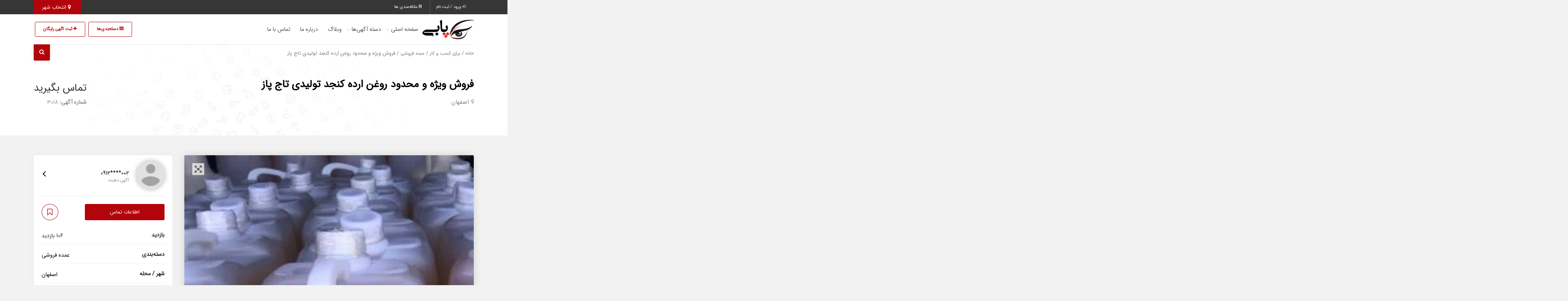

--- FILE ---
content_type: text/html; charset=UTF-8
request_url: http://pabi.ir/ads/%D9%81%D8%B1%D9%88%D8%B4-%D9%88%DB%8C%DA%98%D9%87-%D9%88-%D9%85%D8%AD%D8%AF%D9%88%D8%AF-%D8%B1%D9%88%D8%BA%D9%86-%D8%A7%D8%B1%D8%AF%D9%87-%DA%A9%D9%86%D8%AC%D8%AF-%D8%AA%D9%88%D9%84%DB%8C%D8%AF%DB%8C/
body_size: 29506
content:
<!DOCTYPE html>
<!-- Design by Tik4.com -->
<html dir="rtl" lang="fa-IR">
  <head>
    <meta charset="UTF-8">
    <meta name="author" content="Tik4">
  	<link rel="pingback" href="http://pabi.ir/xmlrpc.php" />
  	<meta http-equiv="X-UA-Compatible" content="IE=edge">
  	<meta name="viewport" content="width=device-width, initial-scale=1" />
    <link rel="stylesheet" href="http://pabi.ir/wp-content/themes/charsoogh/style.css" type="text/css" media="screen">
    <link rel="shortcut icon" type="image/png" href="http://ads.pabi.ir/wp-content/uploads/2019/11/logo1-آگهی-رایگان-favicon-pabi.png"/>
    <link rel="apple-touch-icon" href="http://ads.pabi.ir/wp-content/uploads/2019/11/logo1-آگهی-رایگان-favicon-pabi.png" />
        <meta property="og:image" content="http://pabi.ir/wp-content/uploads/2023/09/4286216895e87120394b9a7295135f1b__chImage-1.jpg">
    <meta name="twitter:image" content="http://pabi.ir/wp-content/uploads/2023/09/4286216895e87120394b9a7295135f1b__chImage-1.jpg">
    <title>فروش ویژه و محدود روغن ارده کنجد تولیدی تاج پاز &#8211; پابی،پایگاه آگهی های برتر اینترنتی،آگهی رایگان،تبلیغات</title>
<meta name='robots' content='max-image-preview:large' />
<link rel="alternate" type="application/rss+xml" title="پابی،پایگاه آگهی های برتر اینترنتی،آگهی رایگان،تبلیغات &raquo; فروش ویژه و محدود روغن ارده کنجد تولیدی تاج پاز خوراک دیدگاه‌ها" href="http://pabi.ir/ads/%d9%81%d8%b1%d9%88%d8%b4-%d9%88%db%8c%da%98%d9%87-%d9%88-%d9%85%d8%ad%d8%af%d9%88%d8%af-%d8%b1%d9%88%d8%ba%d9%86-%d8%a7%d8%b1%d8%af%d9%87-%da%a9%d9%86%d8%ac%d8%af-%d8%aa%d9%88%d9%84%db%8c%d8%af%db%8c/feed/" />
<link rel='stylesheet' id='wp-block-library-rtl-css' href='http://pabi.ir/wp-includes/css/dist/block-library/style-rtl.min.css?ver=6.2.6' media='all' />
<link rel='stylesheet' id='wc-blocks-vendors-style-css' href='http://pabi.ir/wp-content/plugins/woo-gutenberg-products-block/build/wc-blocks-vendors-style.css?ver=10.1.0' media='all' />
<link rel='stylesheet' id='wc-blocks-style-rtl-css' href='http://pabi.ir/wp-content/plugins/woo-gutenberg-products-block/build/wc-blocks-style-rtl.css?ver=10.1.0' media='all' />
<link rel='stylesheet' id='classic-theme-styles-css' href='http://pabi.ir/wp-includes/css/classic-themes.min.css?ver=6.2.6' media='all' />
<style id='global-styles-inline-css'>
body{--wp--preset--color--black: #000000;--wp--preset--color--cyan-bluish-gray: #abb8c3;--wp--preset--color--white: #ffffff;--wp--preset--color--pale-pink: #f78da7;--wp--preset--color--vivid-red: #cf2e2e;--wp--preset--color--luminous-vivid-orange: #ff6900;--wp--preset--color--luminous-vivid-amber: #fcb900;--wp--preset--color--light-green-cyan: #7bdcb5;--wp--preset--color--vivid-green-cyan: #00d084;--wp--preset--color--pale-cyan-blue: #8ed1fc;--wp--preset--color--vivid-cyan-blue: #0693e3;--wp--preset--color--vivid-purple: #9b51e0;--wp--preset--gradient--vivid-cyan-blue-to-vivid-purple: linear-gradient(135deg,rgba(6,147,227,1) 0%,rgb(155,81,224) 100%);--wp--preset--gradient--light-green-cyan-to-vivid-green-cyan: linear-gradient(135deg,rgb(122,220,180) 0%,rgb(0,208,130) 100%);--wp--preset--gradient--luminous-vivid-amber-to-luminous-vivid-orange: linear-gradient(135deg,rgba(252,185,0,1) 0%,rgba(255,105,0,1) 100%);--wp--preset--gradient--luminous-vivid-orange-to-vivid-red: linear-gradient(135deg,rgba(255,105,0,1) 0%,rgb(207,46,46) 100%);--wp--preset--gradient--very-light-gray-to-cyan-bluish-gray: linear-gradient(135deg,rgb(238,238,238) 0%,rgb(169,184,195) 100%);--wp--preset--gradient--cool-to-warm-spectrum: linear-gradient(135deg,rgb(74,234,220) 0%,rgb(151,120,209) 20%,rgb(207,42,186) 40%,rgb(238,44,130) 60%,rgb(251,105,98) 80%,rgb(254,248,76) 100%);--wp--preset--gradient--blush-light-purple: linear-gradient(135deg,rgb(255,206,236) 0%,rgb(152,150,240) 100%);--wp--preset--gradient--blush-bordeaux: linear-gradient(135deg,rgb(254,205,165) 0%,rgb(254,45,45) 50%,rgb(107,0,62) 100%);--wp--preset--gradient--luminous-dusk: linear-gradient(135deg,rgb(255,203,112) 0%,rgb(199,81,192) 50%,rgb(65,88,208) 100%);--wp--preset--gradient--pale-ocean: linear-gradient(135deg,rgb(255,245,203) 0%,rgb(182,227,212) 50%,rgb(51,167,181) 100%);--wp--preset--gradient--electric-grass: linear-gradient(135deg,rgb(202,248,128) 0%,rgb(113,206,126) 100%);--wp--preset--gradient--midnight: linear-gradient(135deg,rgb(2,3,129) 0%,rgb(40,116,252) 100%);--wp--preset--duotone--dark-grayscale: url('#wp-duotone-dark-grayscale');--wp--preset--duotone--grayscale: url('#wp-duotone-grayscale');--wp--preset--duotone--purple-yellow: url('#wp-duotone-purple-yellow');--wp--preset--duotone--blue-red: url('#wp-duotone-blue-red');--wp--preset--duotone--midnight: url('#wp-duotone-midnight');--wp--preset--duotone--magenta-yellow: url('#wp-duotone-magenta-yellow');--wp--preset--duotone--purple-green: url('#wp-duotone-purple-green');--wp--preset--duotone--blue-orange: url('#wp-duotone-blue-orange');--wp--preset--font-size--small: 13px;--wp--preset--font-size--medium: 20px;--wp--preset--font-size--large: 36px;--wp--preset--font-size--x-large: 42px;--wp--preset--spacing--20: 0.44rem;--wp--preset--spacing--30: 0.67rem;--wp--preset--spacing--40: 1rem;--wp--preset--spacing--50: 1.5rem;--wp--preset--spacing--60: 2.25rem;--wp--preset--spacing--70: 3.38rem;--wp--preset--spacing--80: 5.06rem;--wp--preset--shadow--natural: 6px 6px 9px rgba(0, 0, 0, 0.2);--wp--preset--shadow--deep: 12px 12px 50px rgba(0, 0, 0, 0.4);--wp--preset--shadow--sharp: 6px 6px 0px rgba(0, 0, 0, 0.2);--wp--preset--shadow--outlined: 6px 6px 0px -3px rgba(255, 255, 255, 1), 6px 6px rgba(0, 0, 0, 1);--wp--preset--shadow--crisp: 6px 6px 0px rgba(0, 0, 0, 1);}:where(.is-layout-flex){gap: 0.5em;}body .is-layout-flow > .alignleft{float: left;margin-inline-start: 0;margin-inline-end: 2em;}body .is-layout-flow > .alignright{float: right;margin-inline-start: 2em;margin-inline-end: 0;}body .is-layout-flow > .aligncenter{margin-left: auto !important;margin-right: auto !important;}body .is-layout-constrained > .alignleft{float: left;margin-inline-start: 0;margin-inline-end: 2em;}body .is-layout-constrained > .alignright{float: right;margin-inline-start: 2em;margin-inline-end: 0;}body .is-layout-constrained > .aligncenter{margin-left: auto !important;margin-right: auto !important;}body .is-layout-constrained > :where(:not(.alignleft):not(.alignright):not(.alignfull)){max-width: var(--wp--style--global--content-size);margin-left: auto !important;margin-right: auto !important;}body .is-layout-constrained > .alignwide{max-width: var(--wp--style--global--wide-size);}body .is-layout-flex{display: flex;}body .is-layout-flex{flex-wrap: wrap;align-items: center;}body .is-layout-flex > *{margin: 0;}:where(.wp-block-columns.is-layout-flex){gap: 2em;}.has-black-color{color: var(--wp--preset--color--black) !important;}.has-cyan-bluish-gray-color{color: var(--wp--preset--color--cyan-bluish-gray) !important;}.has-white-color{color: var(--wp--preset--color--white) !important;}.has-pale-pink-color{color: var(--wp--preset--color--pale-pink) !important;}.has-vivid-red-color{color: var(--wp--preset--color--vivid-red) !important;}.has-luminous-vivid-orange-color{color: var(--wp--preset--color--luminous-vivid-orange) !important;}.has-luminous-vivid-amber-color{color: var(--wp--preset--color--luminous-vivid-amber) !important;}.has-light-green-cyan-color{color: var(--wp--preset--color--light-green-cyan) !important;}.has-vivid-green-cyan-color{color: var(--wp--preset--color--vivid-green-cyan) !important;}.has-pale-cyan-blue-color{color: var(--wp--preset--color--pale-cyan-blue) !important;}.has-vivid-cyan-blue-color{color: var(--wp--preset--color--vivid-cyan-blue) !important;}.has-vivid-purple-color{color: var(--wp--preset--color--vivid-purple) !important;}.has-black-background-color{background-color: var(--wp--preset--color--black) !important;}.has-cyan-bluish-gray-background-color{background-color: var(--wp--preset--color--cyan-bluish-gray) !important;}.has-white-background-color{background-color: var(--wp--preset--color--white) !important;}.has-pale-pink-background-color{background-color: var(--wp--preset--color--pale-pink) !important;}.has-vivid-red-background-color{background-color: var(--wp--preset--color--vivid-red) !important;}.has-luminous-vivid-orange-background-color{background-color: var(--wp--preset--color--luminous-vivid-orange) !important;}.has-luminous-vivid-amber-background-color{background-color: var(--wp--preset--color--luminous-vivid-amber) !important;}.has-light-green-cyan-background-color{background-color: var(--wp--preset--color--light-green-cyan) !important;}.has-vivid-green-cyan-background-color{background-color: var(--wp--preset--color--vivid-green-cyan) !important;}.has-pale-cyan-blue-background-color{background-color: var(--wp--preset--color--pale-cyan-blue) !important;}.has-vivid-cyan-blue-background-color{background-color: var(--wp--preset--color--vivid-cyan-blue) !important;}.has-vivid-purple-background-color{background-color: var(--wp--preset--color--vivid-purple) !important;}.has-black-border-color{border-color: var(--wp--preset--color--black) !important;}.has-cyan-bluish-gray-border-color{border-color: var(--wp--preset--color--cyan-bluish-gray) !important;}.has-white-border-color{border-color: var(--wp--preset--color--white) !important;}.has-pale-pink-border-color{border-color: var(--wp--preset--color--pale-pink) !important;}.has-vivid-red-border-color{border-color: var(--wp--preset--color--vivid-red) !important;}.has-luminous-vivid-orange-border-color{border-color: var(--wp--preset--color--luminous-vivid-orange) !important;}.has-luminous-vivid-amber-border-color{border-color: var(--wp--preset--color--luminous-vivid-amber) !important;}.has-light-green-cyan-border-color{border-color: var(--wp--preset--color--light-green-cyan) !important;}.has-vivid-green-cyan-border-color{border-color: var(--wp--preset--color--vivid-green-cyan) !important;}.has-pale-cyan-blue-border-color{border-color: var(--wp--preset--color--pale-cyan-blue) !important;}.has-vivid-cyan-blue-border-color{border-color: var(--wp--preset--color--vivid-cyan-blue) !important;}.has-vivid-purple-border-color{border-color: var(--wp--preset--color--vivid-purple) !important;}.has-vivid-cyan-blue-to-vivid-purple-gradient-background{background: var(--wp--preset--gradient--vivid-cyan-blue-to-vivid-purple) !important;}.has-light-green-cyan-to-vivid-green-cyan-gradient-background{background: var(--wp--preset--gradient--light-green-cyan-to-vivid-green-cyan) !important;}.has-luminous-vivid-amber-to-luminous-vivid-orange-gradient-background{background: var(--wp--preset--gradient--luminous-vivid-amber-to-luminous-vivid-orange) !important;}.has-luminous-vivid-orange-to-vivid-red-gradient-background{background: var(--wp--preset--gradient--luminous-vivid-orange-to-vivid-red) !important;}.has-very-light-gray-to-cyan-bluish-gray-gradient-background{background: var(--wp--preset--gradient--very-light-gray-to-cyan-bluish-gray) !important;}.has-cool-to-warm-spectrum-gradient-background{background: var(--wp--preset--gradient--cool-to-warm-spectrum) !important;}.has-blush-light-purple-gradient-background{background: var(--wp--preset--gradient--blush-light-purple) !important;}.has-blush-bordeaux-gradient-background{background: var(--wp--preset--gradient--blush-bordeaux) !important;}.has-luminous-dusk-gradient-background{background: var(--wp--preset--gradient--luminous-dusk) !important;}.has-pale-ocean-gradient-background{background: var(--wp--preset--gradient--pale-ocean) !important;}.has-electric-grass-gradient-background{background: var(--wp--preset--gradient--electric-grass) !important;}.has-midnight-gradient-background{background: var(--wp--preset--gradient--midnight) !important;}.has-small-font-size{font-size: var(--wp--preset--font-size--small) !important;}.has-medium-font-size{font-size: var(--wp--preset--font-size--medium) !important;}.has-large-font-size{font-size: var(--wp--preset--font-size--large) !important;}.has-x-large-font-size{font-size: var(--wp--preset--font-size--x-large) !important;}
.wp-block-navigation a:where(:not(.wp-element-button)){color: inherit;}
:where(.wp-block-columns.is-layout-flex){gap: 2em;}
.wp-block-pullquote{font-size: 1.5em;line-height: 1.6;}
</style>
<link rel='stylesheet' id='photoswipe-css' href='http://pabi.ir/wp-content/plugins/woocommerce/assets/css/photoswipe/photoswipe.min.css?ver=7.6.1' media='all' />
<link rel='stylesheet' id='photoswipe-default-skin-css' href='http://pabi.ir/wp-content/plugins/woocommerce/assets/css/photoswipe/default-skin/default-skin.min.css?ver=7.6.1' media='all' />
<link rel='stylesheet' id='woocommerce-layout-rtl-css' href='http://pabi.ir/wp-content/plugins/woocommerce/assets/css/woocommerce-layout-rtl.css?ver=7.6.1' media='all' />
<link rel='stylesheet' id='woocommerce-smallscreen-rtl-css' href='http://pabi.ir/wp-content/plugins/woocommerce/assets/css/woocommerce-smallscreen-rtl.css?ver=7.6.1' media='only screen and (max-width: 768px)' />
<link rel='stylesheet' id='woocommerce-general-rtl-css' href='http://pabi.ir/wp-content/plugins/woocommerce/assets/css/woocommerce-rtl.css?ver=7.6.1' media='all' />
<style id='woocommerce-inline-inline-css'>
.woocommerce form .form-row .required { visibility: visible; }
</style>
<link rel='stylesheet' id='charsooghpay-rtl-css' href='http://pabi.ir/wp-content/themes/charsoogh/includes/payment/assets/css/formstyle_rtl.css?ver=6.2.6' media='all' />
<link rel='stylesheet' id='icofont-css' href='http://pabi.ir/wp-content/themes/charsoogh/includes/elements/extension/admin/assets/css/icofont.min.css?ver=3.3.2' media='all' />
<link rel='stylesheet' id='leaflet-css' href='http://pabi.ir/wp-content/themes/charsoogh/assets/bootstrap/leaflet.css?ver=1.1' media='all' />
<link rel='stylesheet' id='owl-carousel-css' href='http://pabi.ir/wp-content/themes/charsoogh/includes/elements/extension/assets/css/owl.carousel.min.css?ver=3.3.2' media='all' />
<link rel='stylesheet' id='bootstrap-select-css' href='http://pabi.ir/wp-content/themes/charsoogh/assets/css/bootstrap-select.min.css?ver=6.2.6' media='all' />
<link rel='stylesheet' id='bootstrap-min-rtl-css' href='http://pabi.ir/wp-content/themes/charsoogh/assets/bootstrap/bootstrap.min-rtl.css?ver=6.2.6' media='all' />
<link rel='stylesheet' id='charsoogh-theme-css' href='http://pabi.ir/wp-content/themes/charsoogh/assets/css/charsoogh.css?ver=6.2.6' media='all' />
<link rel='stylesheet' id='font-awesome-css' href='http://pabi.ir/wp-content/plugins/elementor/assets/lib/font-awesome/css/font-awesome.min.css?ver=4.7.0' media='all' />
<link rel='stylesheet' id='dropzone-css' href='http://pabi.ir/wp-content/themes/charsoogh/assets/css/dropzone.min.css?ver=6.2.6' media='all' />
<link rel='stylesheet' id='glightbox-css' href='http://pabi.ir/wp-content/themes/charsoogh/assets/css/glightbox.min.css?ver=6.2.6' media='all' />
<script src='http://pabi.ir/wp-includes/js/jquery/jquery.min.js?ver=3.6.4' id='jquery-core-js'></script>
<script src='http://pabi.ir/wp-includes/js/jquery/jquery-migrate.min.js?ver=3.4.0' id='jquery-migrate-js'></script>
<script id='charsooghpay-ajax-handle-js-extra'>
var charsooghpay_ajax_script_obj = {"ajaxurl":"http:\/\/pabi.ir\/wp-admin\/admin-ajax.php"};
</script>
<script src='http://pabi.ir/wp-content/themes/charsoogh/includes/payment/assets/js/charsooghpayajax.js?ver=6.2.6' id='charsooghpay-ajax-handle-js'></script>
<script src='http://pabi.ir/wp-content/themes/charsoogh/assets/js/popper.min.js?ver=6.2.6' id='popper-js'></script>
<script src='http://pabi.ir/wp-content/themes/charsoogh/assets/js/bootstrap.js?ver=6.2.6' id='bootstrap-js'></script>
<script src='http://pabi.ir/wp-content/themes/charsoogh/assets/js/jquery-confirm.js?ver=6.2.6' id='jquery-confirm-js'></script>
<script src='http://pabi.ir/wp-content/themes/charsoogh/assets/js/iCheck.js?ver=6.2.6' id='iCheck-js'></script>
<script src='http://pabi.ir/wp-content/themes/charsoogh/assets/js/selectize.js?ver=6.2.6' id='selectize-js'></script>
<script src='http://pabi.ir/wp-content/themes/charsoogh/assets/js/bootstrap-select.min.js?ver=6.2.6' id='bootstrap-select-js'></script>
<script src='http://pabi.ir/wp-content/themes/charsoogh/assets/js/owl-carousel.js?ver=6.2.6' id='owl-carousel-js'></script>
<script src='http://pabi.ir/wp-content/themes/charsoogh/assets/js/bootstrap-validat.js?ver=6.2.6' id='bootstrap-validat-js'></script>
<script src='http://pabi.ir/wp-content/themes/charsoogh/assets/js/pattern-validation.js?ver=6.2.6' id='pattern-validation-js'></script>
<script src='http://pabi.ir/wp-content/themes/charsoogh/assets/js/charsoogh.js?ver=6.2.6' id='charsoogh-js'></script>
<script src='http://pabi.ir/wp-content/themes/charsoogh/assets/js/dropzone.min.js?ver=6.2.6' id='dropzone-js'></script>
<script src='http://pabi.ir/wp-content/themes/charsoogh/assets/js/jquery-validate.bootstrap-tooltip.min.js?ver=6.2.6' id='validate-js'></script>
<script src='http://pabi.ir/wp-content/themes/charsoogh/assets/js/flickity.pkgd.js?ver=6.2.6' id='flickity-js'></script>
<script src='http://pabi.ir/wp-content/themes/charsoogh/assets/js/num2persian.js?ver=6.2.6' id='num2persian-js'></script>
<script src='http://pabi.ir/wp-content/themes/charsoogh/assets/js/glightbox.min.js?ver=6.2.6' id='glightbox-js'></script>
<link rel="EditURI" type="application/rsd+xml" title="RSD" href="http://pabi.ir/xmlrpc.php?rsd" />
<link rel="wlwmanifest" type="application/wlwmanifest+xml" href="http://pabi.ir/wp-includes/wlwmanifest.xml" />
<meta name="generator" content="WordPress 6.2.6" />
<meta name="generator" content="WooCommerce 7.6.1" />
<link rel="canonical" href="http://pabi.ir/ads/%d9%81%d8%b1%d9%88%d8%b4-%d9%88%db%8c%da%98%d9%87-%d9%88-%d9%85%d8%ad%d8%af%d9%88%d8%af-%d8%b1%d9%88%d8%ba%d9%86-%d8%a7%d8%b1%d8%af%d9%87-%da%a9%d9%86%d8%ac%d8%af-%d8%aa%d9%88%d9%84%db%8c%d8%af%db%8c/" />
<link rel='shortlink' href='http://pabi.ir/?p=3018' />
<link rel="alternate" type="application/json+oembed" href="http://pabi.ir/wp-json/oembed/1.0/embed?url=http%3A%2F%2Fpabi.ir%2Fads%2F%25d9%2581%25d8%25b1%25d9%2588%25d8%25b4-%25d9%2588%25db%258c%25da%2598%25d9%2587-%25d9%2588-%25d9%2585%25d8%25ad%25d8%25af%25d9%2588%25d8%25af-%25d8%25b1%25d9%2588%25d8%25ba%25d9%2586-%25d8%25a7%25d8%25b1%25d8%25af%25d9%2587-%25da%25a9%25d9%2586%25d8%25ac%25d8%25af-%25d8%25aa%25d9%2588%25d9%2584%25db%258c%25d8%25af%25db%258c%2F" />
<link rel="alternate" type="text/xml+oembed" href="http://pabi.ir/wp-json/oembed/1.0/embed?url=http%3A%2F%2Fpabi.ir%2Fads%2F%25d9%2581%25d8%25b1%25d9%2588%25d8%25b4-%25d9%2588%25db%258c%25da%2598%25d9%2587-%25d9%2588-%25d9%2585%25d8%25ad%25d8%25af%25d9%2588%25d8%25af-%25d8%25b1%25d9%2588%25d8%25ba%25d9%2586-%25d8%25a7%25d8%25b1%25d8%25af%25d9%2587-%25da%25a9%25d9%2586%25d8%25ac%25d8%25af-%25d8%25aa%25d9%2588%25d9%2584%25db%258c%25d8%25af%25db%258c%2F&#038;format=xml" />
<script>
function user_favorite(postID){var bookmark=localStorage.getItem("http://pabi.ir");bookmark=(bookmark)?JSON.parse(bookmark):[];if(jQuery.inArray(postID,bookmark)!=-1){jQuery('.favorite_'+postID).addClass('favorited-ad');jQuery('.favorited-ad').attr("title","به علاقه‌مندی اضافه شد");jQuery(".favorite_"+postID).on("click" , function(event) {event.stopPropagation();event.stopImmediatePropagation();jQuery.confirm({icon:'fa fa-warning',title:'علاقه‌مندی ها',rtl: true,bgOpacity:0.5,backgroundDismiss:!0,content:'این آگهی قبلا در علاقه‌مندی شما به ثبت رسیده است.',buttons:{specialKey:{btnClass:'btn-danger',text:'حذف از علاقه‌مندی',action:function(){bookmark.splice(jQuery.inArray(postID,bookmark),1);localStorage.setItem('http://pabi.ir',JSON.stringify(bookmark));location.reload()}},cancel:{btnClass:'btn-info',text:'لغو',action:function(){backgroundDismiss:!0}}}})})}else{jQuery(".favorite_"+postID).on("click" , function(event) {event.stopPropagation();event.stopImmediatePropagation();var bookmark=localStorage.getItem("http://pabi.ir");bookmark=(bookmark)?JSON.parse(bookmark):[];if(jQuery.inArray(postID,bookmark)!=-1){jQuery.confirm({icon:'fa fa-warning',title:'علاقه‌مندی ها',bgOpacity:0.5,rtl: true,backgroundDismiss:!0,content:'این آگهی قبلا در علاقه‌مندی شما به ثبت رسیده است.',buttons:{specialKey:{btnClass:'btn-danger',text:'حذف از علاقه‌مندی',action:function(){bookmark.splice(jQuery.inArray(postID,bookmark),1);localStorage.setItem('http://pabi.ir',JSON.stringify(bookmark));location.reload()}},cancel:{btnClass:'btn-info',text:'لغو',action:function(){backgroundDismiss:!0}}},})}else{bookmark.push(postID);localStorage.setItem('http://pabi.ir',JSON.stringify(bookmark));jQuery.dialog({title:'',rtl: true,bgOpacity:0.5,backgroundDismiss:!0,content:'به علاقه‌مندی اضافه شد',})}
jQuery('.favorite_'+postID).addClass('favorited-ad')})}}
</script>

<style>


@font-face{font-family:IRANSans;font-display: swap;font-style:normal;font-weight:normal;src:url('http://pabi.ir/wp-content/themes/charsoogh/assets/fonts/eot/IRANSansWeb.eot');src:url('http://pabi.ir/wp-content/themes/charsoogh/assets/fonts/eot/IRANSansWeb.eot?#iefix') format('embedded-opentype'),url('http://pabi.ir/wp-content/themes/charsoogh/assets/fonts/woff2/IRANSansWeb.woff2') format('woff2'),url('http://pabi.ir/wp-content/themes/charsoogh/assets/fonts/woff/IRANSansWeb.woff') format('woff'),url('http://pabi.ir/wp-content/themes/charsoogh/assets/fonts/ttf/IRANSansWeb.ttf') format('truetype');}


body, html{font-family: 'IRANSans',tahoma;}

.main-search-form.style-2 .btn.btn-primary i:after{font-family: 'IRANSans',tahoma;}

.elementor-widget-charsoogh_heading .charsoogh-heading-text, .search-input, .tooltip.fade.show, p,.charsoogh-title-subtitle{font-family: 'IRANSans', tahoma !important;}

.elementor-widget-charsoogh_heading .charsoogh-divider-text,.charsoogh-subheading{font-family: 'IRANSans', tahoma !important;}

.elementor-widget-info-box .charsoogh-infobox-title-prefix{font-family: 'IRANSans', tahoma !important;}

.elementor-widget-info-box .charsoogh-infobox-text{font-family: 'IRANSans', tahoma !important;}

.elementor-widget-info-box .charsoogh-infobox-title{font-family: 'IRANSans', tahoma !important;}

#fullmap .l-marker-span, #map .l-marker-span, #map-new-ad .l-marker-span{font-family: 'IRANSans', tahoma !important;}
:root{
  --charsoogh-main: #b3040b;
}

/*********** Custom Style *************/










</style>

  <div class="modal left fade" id="charsoogh_category_show" tabindex="-1" role="dialog" aria-labelledby="charsoogh_category_show">
    <div class="modal-dialog modal-sm" role="document">
      <div class="modal-content">
        <div class="modal-header">
          <h5 class="modal-title">دسته‌بندی‌ها</h5>
          <button type="button" class="close" data-dismiss="modal" aria-label="Close">
            <span aria-hidden="true">&times;</span>
          </button>
        </div>
        <div class="modal-body">
          <ul class="vertical-menu">
                        	<li class="cat-item cat-item-138 dropdown-submenu"><a class="dropdown-child" href="#" title="استخدام">استخدام <span class="inner-a category-show-all" data-src="http://pabi.ir/product-category/recruitment/"><i class="fa fa-external-link" aria-hidden="true"></i></span></a>
<ul class='children'>
	<li class="cat-item cat-item-142"><a href="http://pabi.ir/product-category/transportation/" title="حمل و نقل">حمل و نقل</a>
</li>
	<li class="cat-item cat-item-141"><a href="http://pabi.ir/product-category/marketing-and-sales/" title="بازاریابی و فروش">بازاریابی و فروش</a>
</li>
	<li class="cat-item cat-item-140"><a href="http://pabi.ir/product-category/educational/" title="آموزشی">آموزشی</a>
</li>
	<li class="cat-item cat-item-139"><a href="http://pabi.ir/product-category/administrative-and-management/" title="اداری و مدیریت">اداری و مدیریت</a>
</li>
</ul>
</li>
	<li class="cat-item cat-item-48 dropdown-submenu"><a class="dropdown-child" href="#" title="املاک">املاک <span class="inner-a category-show-all" data-src="http://pabi.ir/product-category/house-and-earth/"><i class="fa fa-external-link" aria-hidden="true"></i></span></a>
<ul class='children'>
	<li class="cat-item cat-item-49"><a href="http://pabi.ir/product-category/sell-house/" title="فروش مسکونی">فروش مسکونی</a>
</li>
	<li class="cat-item cat-item-50"><a href="http://pabi.ir/product-category/rent-house/" title="اجاره مسکونی">اجاره مسکونی</a>
</li>
	<li class="cat-item cat-item-51"><a href="http://pabi.ir/product-category/sell-buisness/" title="فروش تجاری">فروش تجاری</a>
</li>
	<li class="cat-item cat-item-52"><a href="http://pabi.ir/product-category/rent-buisness/" title="اجاره تجاری">اجاره تجاری</a>
</li>
</ul>
</li>
	<li class="cat-item cat-item-15"><a href="http://pabi.ir/product-category/%d8%a8%d8%af%d9%88%d9%86-%d8%af%d8%b3%d8%aa%d9%87%e2%80%8c%d8%a8%d9%86%d8%af%db%8c/" title="متفرقه">متفرقه</a>
</li>
	<li class="cat-item cat-item-53 dropdown-submenu"><a class="dropdown-child" href="#" title="وسایل شخصی">وسایل شخصی <span class="inner-a category-show-all" data-src="http://pabi.ir/product-category/personal-stuff/"><i class="fa fa-external-link" aria-hidden="true"></i></span></a>
<ul class='children'>
	<li class="cat-item cat-item-54"><a href="http://pabi.ir/product-category/bag-shoe-dress/" title="کیف ، کفش و لباس">کیف ، کفش و لباس</a>
</li>
	<li class="cat-item cat-item-55"><a href="http://pabi.ir/product-category/accesories/" title="تزیینی">تزیینی</a>
</li>
	<li class="cat-item cat-item-56"><a href="http://pabi.ir/product-category/cosmetics/" title="آرایشی ، بهداشتی ، درمانی">آرایشی ، بهداشتی ، درمانی</a>
</li>
	<li class="cat-item cat-item-57"><a href="http://pabi.ir/product-category/children-shoe-dress/" title="کفش و لباس بچه">کفش و لباس بچه</a>
</li>
</ul>
</li>
	<li class="cat-item cat-item-61 dropdown-submenu"><a class="dropdown-child" href="#" title="برای کسب و کار">برای کسب و کار <span class="inner-a category-show-all" data-src="http://pabi.ir/product-category/to-get-business/"><i class="fa fa-external-link" aria-hidden="true"></i></span></a>
<ul class='children'>
	<li class="cat-item cat-item-63"><a href="http://pabi.ir/product-category/wholesale/" title="عمده فروشی">عمده فروشی</a>
</li>
	<li class="cat-item cat-item-62"><a href="http://pabi.ir/product-category/equipment-and-machinery/" title="تجهیزات و ماشین‌آلات">تجهیزات و ماشین‌آلات <span class="inner-a category-show-all" data-src="http://pabi.ir/product-category/equipment-and-machinery/"><i class="fa fa-external-link" aria-hidden="true"></i></span></a>
	<ul class='children'>
	<li class="cat-item cat-item-65"><a href="http://pabi.ir/product-category/shop-and-shop/" title="فروشگاه و مغازه">فروشگاه و مغازه</a>
</li>
	<li class="cat-item cat-item-66"><a href="http://pabi.ir/product-category/barbers-and-beauty-salons/" title="آرایشگاه و سالن‌های زیبایی">آرایشگاه و سالن‌های زیبایی</a>
</li>
	<li class="cat-item cat-item-67"><a href="http://pabi.ir/product-category/office/" title="دفتر کار">دفتر کار</a>
</li>
	<li class="cat-item cat-item-68"><a href="http://pabi.ir/product-category/industrial/" title="صنعتی">صنعتی</a>
</li>
	<li class="cat-item cat-item-69"><a href="http://pabi.ir/product-category/cafes-and-restaurants/" title="کافی‌شاپ و رستوران">کافی‌شاپ و رستوران</a>
</li>
	</ul>
</li>
</ul>
</li>
	<li class="cat-item cat-item-71 dropdown-submenu"><a class="dropdown-child" href="#" title="لوازم الکترونیکی">لوازم الکترونیکی <span class="inner-a category-show-all" data-src="http://pabi.ir/product-category/electronics/"><i class="fa fa-external-link" aria-hidden="true"></i></span></a>
<ul class='children'>
	<li class="cat-item cat-item-72"><a href="http://pabi.ir/product-category/mobile-and-tablet/" title="موبایل و تبلت">موبایل و تبلت <span class="inner-a category-show-all" data-src="http://pabi.ir/product-category/mobile-and-tablet/"><i class="fa fa-external-link" aria-hidden="true"></i></span></a>
	<ul class='children'>
	<li class="cat-item cat-item-78"><a href="http://pabi.ir/product-category/mobile/" title="موبایل">موبایل</a>
</li>
	<li class="cat-item cat-item-79"><a href="http://pabi.ir/product-category/tablet/" title="تبلت">تبلت</a>
</li>
	<li class="cat-item cat-item-80"><a href="http://pabi.ir/product-category/mobile-accessories-and-tablets/" title="لوازم جانبی موبایل و تبلت">لوازم جانبی موبایل و تبلت</a>
</li>
	<li class="cat-item cat-item-81"><a href="http://pabi.ir/product-category/sim-card/" title="سیم‌کارت">سیم‌کارت</a>
</li>
	<li class="cat-item cat-item-82"><a href="http://pabi.ir/product-category/other-mobile-and-tablet/" title="متفرقه">متفرقه</a>
</li>
	</ul>
</li>
	<li class="cat-item cat-item-73"><a href="http://pabi.ir/product-category/computer/" title="رایانه">رایانه</a>
</li>
	<li class="cat-item cat-item-74"><a href="http://pabi.ir/product-category/console-video-game-and-online/" title="کنسول، بازی‌ ویدئویی و آنلاین">کنسول، بازی‌ ویدئویی و آنلاین</a>
</li>
	<li class="cat-item cat-item-75"><a href="http://pabi.ir/product-category/video-and-audio/" title="صوتی و تصویری">صوتی و تصویری</a>
</li>
	<li class="cat-item cat-item-76"><a href="http://pabi.ir/product-category/desktop-phone/" title="تلفن رومیزی">تلفن رومیزی</a>
</li>
	<li class="cat-item cat-item-77"><a href="http://pabi.ir/product-category/other-electronics/" title="متفرقه">متفرقه</a>
</li>
</ul>
</li>
	<li class="cat-item cat-item-124"><a href="http://pabi.ir/product-category/cars/" title="خودرو">خودرو</a>
</li>
          </ul>
      </nav>
      </div>
        </div>
      </div>
    </div>
  <div class="modal full fade" id="charsoogh_submit_ad_show" tabindex="-1" role="dialog" aria-labelledby="charsoogh_submit_ad_show">
    <div class="modal-dialog" role="document">
      <div class="modal-content">
        <div class="modal-header d-none">
          <h5 class="modal-title">ثبت اگهی رایگان</h5>
          <button type="button" class="close" data-dismiss="modal" aria-label="Close">
            <span aria-hidden="true">&times;</span>
          </button>
        </div>
        <div class="modal-body modal-submit-new-show d-flex align-items-center justify-content-center flex-column">
          <h2 class="close-modal display-2"><a class="text-decoration-none" href="#0" data-dismiss="modal">&times;</a></h2>
          <div class="ad-loading"><div class="ad-loader-show"></div></div>
          <section class="submit charsooghSubmit-ad-modal">  <section class="block adv-shortcode-submit-box">
      <div class="container responsive-padding">
              <section>
            <div class="alert alert-warning" role="alert">
                <h2 class="alert-heading"><i class="fa fa-lock" aria-hidden="true"></i> برای ارسال آگهی باید وارد سایت شوید </h2>
                <p>ارسال آگهی تنها برای اعضای سایت امکان پذیر می‌باشد. <br />
                چنانچه هم‌ اکنون عضو سایت هستید وارد شوید و در غیر این صورت در سایت ثبت نام کنید            </div>
        </section>
                <div class="woocommerce">
        
<div class="woocommerce-notices-wrapper"></div>
	<div class="u-columns row" id="customer_login">

		<div class="u-column1 col-md-6 col-sm-12 col-xs-12">

					<div class="section-title clearfix">
							<h2>ورود</h2>
					</div>

			<form class="woocommerce-form woocommerce-form-login login" method="post">

				
				<p class="woocommerce-form-row woocommerce-form-row--wide form-row form-row-wide">
					<label for="username">ایمیل یا شماره موبایل&nbsp;<span class="required">*</span></label>
					<input type="text" class="woocommerce-Input woocommerce-Input--text input-text" name="username" id="username" required autocomplete="username" value="" />				</p>
				<p class="woocommerce-form-row woocommerce-form-row--wide form-row form-row-wide">
					<label for="password">کلمه عبور&nbsp;<span class="required">*</span></label>
					<input class="woocommerce-Input woocommerce-Input--text input-text" type="password" name="password" id="password" autocomplete="current-password" required />
				</p>

				
				<p class="form-row">
					<input type="hidden" id="woocommerce-login-nonce" name="woocommerce-login-nonce" value="eb24d4f397" /><input type="hidden" name="_wp_http_referer" value="/ads/%D9%81%D8%B1%D9%88%D8%B4-%D9%88%DB%8C%DA%98%D9%87-%D9%88-%D9%85%D8%AD%D8%AF%D9%88%D8%AF-%D8%B1%D9%88%D8%BA%D9%86-%D8%A7%D8%B1%D8%AF%D9%87-%DA%A9%D9%86%D8%AC%D8%AF-%D8%AA%D9%88%D9%84%DB%8C%D8%AF%DB%8C/" />					<button type="submit" class="btn woocommerce-Button button" name="login" value="ورود">ورود</button>
					<label class="woocommerce-form__label woocommerce-form__label-for-checkbox inline">
						<input class="woocommerce-form__input woocommerce-form__input-checkbox" name="rememberme" type="checkbox" id="rememberme" value="forever" /> <span>مرا به خاطر بسپار</span>
					</label>
				</p>
				<p class="woocommerce-LostPassword lost_password">
					<a href="http://pabi.ir/my-account/lost-password/">فراموشی کلمه عبور؟</a>
				</p>

				
			</form>

		</div>

		<div class="u-column2 col-md-6 col-sm-12 col-xs-12">
			<div class="section-title clearfix">
					<h2>ثبت نام</h2>
			</div>


			<form method="post" class="woocommerce-form woocommerce-form-register register"  >
				<div class="loading" style="height: 100%;top: 0;"><div class="loader-show"></div></div>
				
				<p class="woocommerce-form-row woocommerce-form-row--wide form-row form-row-wide">
					<label for="reg_email">آدرس ایمیل&nbsp;<span class="required">*</span></label>
					<input type="email" class="woocommerce-Input woocommerce-Input--text input-text" name="email" id="reg_email" autocomplete="email" required value="" />					<p class="email_error_show"></p>
				</p>
				<p class="form-row form-row-wide">
							 <label for="reg_billing_phone">شماره تماس<span class="required">*</span></label>
							 							 <input type="text" class="input-text" name="billing_phone" id="reg_billing_phone" pattern="[0-9]*" value="" required />
							 <p class="user_error_show"></p>
				</p>
					<p class="woocommerce-form-row woocommerce-form-row--wide form-row form-row-wide">
						<label for="reg_password">کلمه عبور&nbsp;<span class="required">*</span></label>
						<input type="password" class="woocommerce-Input woocommerce-Input--text input-text" name="password" id="reg_password" autocomplete="new-password" required />
						<p class="pass_error_show"></p>
					</p>

				<div class="woocommerce-privacy-policy-text"></div>
				<p class="woocommerce-FormRow form-row">
					<input type="hidden" id="woocommerce-register-nonce" name="woocommerce-register-nonce" value="f975cd5beb" /><input type="hidden" name="_wp_http_referer" value="/ads/%D9%81%D8%B1%D9%88%D8%B4-%D9%88%DB%8C%DA%98%D9%87-%D9%88-%D9%85%D8%AD%D8%AF%D9%88%D8%AF-%D8%B1%D9%88%D8%BA%D9%86-%D8%A7%D8%B1%D8%AF%D9%87-%DA%A9%D9%86%D8%AC%D8%AF-%D8%AA%D9%88%D9%84%DB%8C%D8%AF%DB%8C/" />					<button type="submit" class="btn woocommerce-Button button charsoogh_register" name="register" value="ثبت نام">ثبت نام</button>
				</p>
				<div class="final-register-result"></div>
				
			</form>

		</div>

	</div>
	        </div>
                    </div>

</section>
</section>
        </div>
      </div>
    </div>
  </div>
	<noscript><style>.woocommerce-product-gallery{ opacity: 1 !important; }</style></noscript>
	<meta name="generator" content="Elementor 3.21.8; features: e_optimized_assets_loading, additional_custom_breakpoints; settings: css_print_method-external, google_font-enabled, font_display-auto">
  </head>
<body class="rtl product-template-default single single-product postid-3018 woocommerce-page theme-charsoogh woocommerce elementor-default elementor-kit-1255">
  <svg xmlns="http://www.w3.org/2000/svg" viewBox="0 0 0 0" width="0" height="0" focusable="false" role="none" style="visibility: hidden; position: absolute; left: -9999px; overflow: hidden;" ><defs><filter id="wp-duotone-dark-grayscale"><feColorMatrix color-interpolation-filters="sRGB" type="matrix" values=" .299 .587 .114 0 0 .299 .587 .114 0 0 .299 .587 .114 0 0 .299 .587 .114 0 0 " /><feComponentTransfer color-interpolation-filters="sRGB" ><feFuncR type="table" tableValues="0 0.49803921568627" /><feFuncG type="table" tableValues="0 0.49803921568627" /><feFuncB type="table" tableValues="0 0.49803921568627" /><feFuncA type="table" tableValues="1 1" /></feComponentTransfer><feComposite in2="SourceGraphic" operator="in" /></filter></defs></svg><svg xmlns="http://www.w3.org/2000/svg" viewBox="0 0 0 0" width="0" height="0" focusable="false" role="none" style="visibility: hidden; position: absolute; left: -9999px; overflow: hidden;" ><defs><filter id="wp-duotone-grayscale"><feColorMatrix color-interpolation-filters="sRGB" type="matrix" values=" .299 .587 .114 0 0 .299 .587 .114 0 0 .299 .587 .114 0 0 .299 .587 .114 0 0 " /><feComponentTransfer color-interpolation-filters="sRGB" ><feFuncR type="table" tableValues="0 1" /><feFuncG type="table" tableValues="0 1" /><feFuncB type="table" tableValues="0 1" /><feFuncA type="table" tableValues="1 1" /></feComponentTransfer><feComposite in2="SourceGraphic" operator="in" /></filter></defs></svg><svg xmlns="http://www.w3.org/2000/svg" viewBox="0 0 0 0" width="0" height="0" focusable="false" role="none" style="visibility: hidden; position: absolute; left: -9999px; overflow: hidden;" ><defs><filter id="wp-duotone-purple-yellow"><feColorMatrix color-interpolation-filters="sRGB" type="matrix" values=" .299 .587 .114 0 0 .299 .587 .114 0 0 .299 .587 .114 0 0 .299 .587 .114 0 0 " /><feComponentTransfer color-interpolation-filters="sRGB" ><feFuncR type="table" tableValues="0.54901960784314 0.98823529411765" /><feFuncG type="table" tableValues="0 1" /><feFuncB type="table" tableValues="0.71764705882353 0.25490196078431" /><feFuncA type="table" tableValues="1 1" /></feComponentTransfer><feComposite in2="SourceGraphic" operator="in" /></filter></defs></svg><svg xmlns="http://www.w3.org/2000/svg" viewBox="0 0 0 0" width="0" height="0" focusable="false" role="none" style="visibility: hidden; position: absolute; left: -9999px; overflow: hidden;" ><defs><filter id="wp-duotone-blue-red"><feColorMatrix color-interpolation-filters="sRGB" type="matrix" values=" .299 .587 .114 0 0 .299 .587 .114 0 0 .299 .587 .114 0 0 .299 .587 .114 0 0 " /><feComponentTransfer color-interpolation-filters="sRGB" ><feFuncR type="table" tableValues="0 1" /><feFuncG type="table" tableValues="0 0.27843137254902" /><feFuncB type="table" tableValues="0.5921568627451 0.27843137254902" /><feFuncA type="table" tableValues="1 1" /></feComponentTransfer><feComposite in2="SourceGraphic" operator="in" /></filter></defs></svg><svg xmlns="http://www.w3.org/2000/svg" viewBox="0 0 0 0" width="0" height="0" focusable="false" role="none" style="visibility: hidden; position: absolute; left: -9999px; overflow: hidden;" ><defs><filter id="wp-duotone-midnight"><feColorMatrix color-interpolation-filters="sRGB" type="matrix" values=" .299 .587 .114 0 0 .299 .587 .114 0 0 .299 .587 .114 0 0 .299 .587 .114 0 0 " /><feComponentTransfer color-interpolation-filters="sRGB" ><feFuncR type="table" tableValues="0 0" /><feFuncG type="table" tableValues="0 0.64705882352941" /><feFuncB type="table" tableValues="0 1" /><feFuncA type="table" tableValues="1 1" /></feComponentTransfer><feComposite in2="SourceGraphic" operator="in" /></filter></defs></svg><svg xmlns="http://www.w3.org/2000/svg" viewBox="0 0 0 0" width="0" height="0" focusable="false" role="none" style="visibility: hidden; position: absolute; left: -9999px; overflow: hidden;" ><defs><filter id="wp-duotone-magenta-yellow"><feColorMatrix color-interpolation-filters="sRGB" type="matrix" values=" .299 .587 .114 0 0 .299 .587 .114 0 0 .299 .587 .114 0 0 .299 .587 .114 0 0 " /><feComponentTransfer color-interpolation-filters="sRGB" ><feFuncR type="table" tableValues="0.78039215686275 1" /><feFuncG type="table" tableValues="0 0.94901960784314" /><feFuncB type="table" tableValues="0.35294117647059 0.47058823529412" /><feFuncA type="table" tableValues="1 1" /></feComponentTransfer><feComposite in2="SourceGraphic" operator="in" /></filter></defs></svg><svg xmlns="http://www.w3.org/2000/svg" viewBox="0 0 0 0" width="0" height="0" focusable="false" role="none" style="visibility: hidden; position: absolute; left: -9999px; overflow: hidden;" ><defs><filter id="wp-duotone-purple-green"><feColorMatrix color-interpolation-filters="sRGB" type="matrix" values=" .299 .587 .114 0 0 .299 .587 .114 0 0 .299 .587 .114 0 0 .299 .587 .114 0 0 " /><feComponentTransfer color-interpolation-filters="sRGB" ><feFuncR type="table" tableValues="0.65098039215686 0.40392156862745" /><feFuncG type="table" tableValues="0 1" /><feFuncB type="table" tableValues="0.44705882352941 0.4" /><feFuncA type="table" tableValues="1 1" /></feComponentTransfer><feComposite in2="SourceGraphic" operator="in" /></filter></defs></svg><svg xmlns="http://www.w3.org/2000/svg" viewBox="0 0 0 0" width="0" height="0" focusable="false" role="none" style="visibility: hidden; position: absolute; left: -9999px; overflow: hidden;" ><defs><filter id="wp-duotone-blue-orange"><feColorMatrix color-interpolation-filters="sRGB" type="matrix" values=" .299 .587 .114 0 0 .299 .587 .114 0 0 .299 .587 .114 0 0 .299 .587 .114 0 0 " /><feComponentTransfer color-interpolation-filters="sRGB" ><feFuncR type="table" tableValues="0.098039215686275 1" /><feFuncG type="table" tableValues="0 0.66274509803922" /><feFuncB type="table" tableValues="0.84705882352941 0.41960784313725" /><feFuncA type="table" tableValues="1 1" /></feComponentTransfer><feComposite in2="SourceGraphic" operator="in" /></filter></defs></svg>    <div class="page home-page">
        <header class="hero">
            <div class="hero-wrapper">
                <div class="secondary-navigation">
                    <div class="container">
                      <nav class="navbar-expand-lg">
                      <ul class="left"
>
<li>
    <button type="button" class="btn btn-primary city-select-btn" data-toggle="modal" data-target="#city-select-modal">
  <i class="fa fa-map-marker" aria-hidden="true"></i>
  انتخاب شهر  </button>
  <!-- Modal -->
  <div class="modal fade" id="city-select-modal" tabindex="-1" role="dialog" aria-labelledby="city-select-modalTitle" aria-hidden="true">
    <div class="modal-dialog modal-lg" role="document">
      <div class="modal-content">
        <div class="loading"><div class="loader-show"></div></div>
        <div class="modal-header">
          <h5 class="modal-title" id="city-select-modalTitle">انتخاب شهر</h5>
          <ul class="all-city"><li data-city="all">(انتخاب همه)</li></ul>
          <button type="button" class="close" data-dismiss="modal" aria-label="Close">
            <span aria-hidden="true">&times;</span>
          </button>
        </div>
        <div class="modal-body">
          <div class="city-search-box">
            <input class="form-control" id="city_search" type="text" placeholder="جست‌و‌جوی سریع...">
            <i class="fa fa-search" aria-hidden="true"></i>
          </div>

          <ul class="city_list">
               <li data-city="16">مشهد</li>
    <li data-city="17">تهران</li>
    <li data-city="18">شیراز</li>
    <li data-city="19">اصفهان</li>
    <li data-city="23">کیش</li>
           </ul>
          <div class="realoading"></div>
          <script>
jQuery(".city_list li").click(function(){jQuery(".modal-content .loading").css("display","block"),jQuery(this).find(".selected").text();var t=this.getAttribute("data-city");jQuery.post("http://pabi.ir/wp-content/themes/charsoogh/includes/set-cookies.php",{city_name:t},function(t){jQuery("div.realoading").html(t)})}),jQuery(".all-city li").click(function(){jQuery(".modal-content .loading").css("display","block");var t=this.getAttribute("data-city");jQuery.post("http://pabi.ir/wp-content/themes/charsoogh/includes/set-cookies.php",{city_name:t},function(t){jQuery("div.realoading").html(t)})}),jQuery(document).ready(function(){jQuery("#city_search").on("keyup",function(){var t=jQuery(this).val().toLowerCase();jQuery(".city_list li").filter(function(){jQuery(this).toggle(jQuery(this).text().toLowerCase().indexOf(t)>-1)})})});
        </script>
        </div>
      </div>
    </div>
  </div>
</li>
</ul>
                      <div class="navbar" id="top-navbar">
                        <ul class="right">
                                                                                  <li>
                                <a href="http://pabi.ir/my-account/">
                                    <i class="fa fa-sign-in"></i> ورود / ثبت نام                                </a>
                            </li>
                                                                                                          <li>
                                                              <a href="http://pabi.ir/bookmarks/">
                                    <i class="fa fa-bookmark"></i> علاقه‌مندی ها                                </a>
                            </li>
                                                                                                      </ul>
                        </div>
                        </nav>
                    </div>
                </div>
                <div class="mainHeader">
                 <div class="main-navigation" >
    <div class="container">
        <nav class="navbar navbar-expand-lg navbar-light justify-content-between">
            <a class="navbar-brand" href="http://pabi.ir">
                <img src="http://ads.pabi.ir/wp-content/uploads/2019/11/logopabi.png" alt="پابی">
            </a>
            <button class="navbar-toggler" type="button" data-toggle="collapse" data-target="#navbar" aria-controls="navbar" aria-expanded="false" aria-label="Toggle navigation">
                <span class="navbar-toggler-icon"></span>
            </button>
            <div class="justify-content-between mainNav">
                <!--Main navigation list-->
                <ul id="menu-%d9%85%d9%86%d9%88-%d8%a7%d8%b5%d9%84%db%8c" class="navbar-nav"><li id="menu-item-50" class="menu-item menu-item-type-custom menu-item-object-custom menu-item-has-children nav-item menu-item-50 has-child"><a href="#" data-toggle="has-child" class="nav-link">صفحه اصلی</a>
<ul role="menu" class="child">
	<li id="menu-item-1218" class="menu-item menu-item-type-post_type menu-item-object-page nav-item menu-item-1218"><a href="http://pabi.ir/homepage-1/" class="nav-link">صفحه اصلی اول</a></li>
	<li id="menu-item-1217" class="menu-item menu-item-type-post_type menu-item-object-page nav-item menu-item-1217"><a href="http://pabi.ir/homepage-2/" class="nav-link">صفحه اصلی دوم</a></li>
	<li id="menu-item-1216" class="menu-item menu-item-type-post_type menu-item-object-page nav-item menu-item-1216"><a href="http://pabi.ir/homepage-3/" class="nav-link">صفحه اصلی سوم</a></li>
</ul>
</li>
<li id="menu-item-69" class="menu-item menu-item-type-custom menu-item-object-custom menu-item-has-children nav-item menu-item-69 has-child"><a href="#" data-toggle="has-child" class="nav-link">دسته آگهی‌ها</a>
<ul role="menu" class="child">
	<li id="menu-item-70" class="menu-item menu-item-type-taxonomy menu-item-object-product_cat menu-item-has-children nav-item menu-item-70 dropdown-submenu"><a href="#" data-toggle="has-child" class="nav-link">املاک</a>
	<ul role="menu" class="child">
		<li id="menu-item-71" class="menu-item menu-item-type-taxonomy menu-item-object-product_cat nav-item menu-item-71"><a href="http://pabi.ir/product-category/rent-buisness/" class="nav-link">اجاره تجاری</a></li>
		<li id="menu-item-72" class="menu-item menu-item-type-taxonomy menu-item-object-product_cat nav-item menu-item-72"><a href="http://pabi.ir/product-category/rent-house/" class="nav-link">اجاره مسکونی</a></li>
		<li id="menu-item-73" class="menu-item menu-item-type-taxonomy menu-item-object-product_cat nav-item menu-item-73"><a href="http://pabi.ir/product-category/sell-buisness/" class="nav-link">فروش تجاری</a></li>
		<li id="menu-item-74" class="menu-item menu-item-type-taxonomy menu-item-object-product_cat nav-item menu-item-74"><a href="http://pabi.ir/product-category/sell-house/" class="nav-link">فروش مسکونی</a></li>
	</ul>
</li>
	<li id="menu-item-75" class="menu-item menu-item-type-taxonomy menu-item-object-product_cat menu-item-has-children nav-item menu-item-75 dropdown-submenu"><a href="#" data-toggle="has-child" class="nav-link">وسایل شخصی</a>
	<ul role="menu" class="child">
		<li id="menu-item-76" class="menu-item menu-item-type-taxonomy menu-item-object-product_cat nav-item menu-item-76"><a href="http://pabi.ir/product-category/cosmetics/" class="nav-link">آرایشی ، بهداشتی ، درمانی</a></li>
		<li id="menu-item-77" class="menu-item menu-item-type-taxonomy menu-item-object-product_cat nav-item menu-item-77"><a href="http://pabi.ir/product-category/accesories/" class="nav-link">تزیینی</a></li>
		<li id="menu-item-78" class="menu-item menu-item-type-taxonomy menu-item-object-product_cat nav-item menu-item-78"><a href="http://pabi.ir/product-category/children-shoe-dress/" class="nav-link">کفش و لباس بچه</a></li>
		<li id="menu-item-79" class="menu-item menu-item-type-taxonomy menu-item-object-product_cat nav-item menu-item-79"><a href="http://pabi.ir/product-category/bag-shoe-dress/" class="nav-link">کیف ، کفش و لباس</a></li>
	</ul>
</li>
	<li id="menu-item-228" class="menu-item menu-item-type-taxonomy menu-item-object-product_cat current-product-ancestor menu-item-has-children nav-item menu-item-228 dropdown-submenu"><a href="#" data-toggle="has-child" class="nav-link">برای کسب و کار</a>
	<ul role="menu" class="child">
		<li id="menu-item-229" class="menu-item menu-item-type-taxonomy menu-item-object-product_cat menu-item-has-children nav-item menu-item-229 dropdown-submenu"><a href="#" data-toggle="has-child" class="nav-link">تجهیزات و ماشین‌آلات</a>
		<ul role="menu" class="child">
			<li id="menu-item-230" class="menu-item menu-item-type-taxonomy menu-item-object-product_cat nav-item menu-item-230"><a href="http://pabi.ir/product-category/barbers-and-beauty-salons/" class="nav-link">آرایشگاه و سالن‌های زیبایی</a></li>
			<li id="menu-item-231" class="menu-item menu-item-type-taxonomy menu-item-object-product_cat nav-item menu-item-231"><a href="http://pabi.ir/product-category/office/" class="nav-link">دفتر کار</a></li>
			<li id="menu-item-232" class="menu-item menu-item-type-taxonomy menu-item-object-product_cat nav-item menu-item-232"><a href="http://pabi.ir/product-category/industrial/" class="nav-link">صنعتی</a></li>
			<li id="menu-item-233" class="menu-item menu-item-type-taxonomy menu-item-object-product_cat nav-item menu-item-233"><a href="http://pabi.ir/product-category/shop-and-shop/" class="nav-link">فروشگاه و مغازه</a></li>
			<li id="menu-item-234" class="menu-item menu-item-type-taxonomy menu-item-object-product_cat nav-item menu-item-234"><a href="http://pabi.ir/product-category/cafes-and-restaurants/" class="nav-link">کافی‌شاپ و رستوران</a></li>
		</ul>
</li>
		<li id="menu-item-236" class="menu-item menu-item-type-taxonomy menu-item-object-product_cat current-product-ancestor current-menu-parent current-product-parent nav-item menu-item-236"><a href="http://pabi.ir/product-category/wholesale/" class="nav-link">عمده فروشی</a></li>
	</ul>
</li>
	<li id="menu-item-238" class="menu-item menu-item-type-taxonomy menu-item-object-product_cat menu-item-has-children nav-item menu-item-238 dropdown-submenu"><a href="#" data-toggle="has-child" class="nav-link">لوازم الکترونیکی</a>
	<ul role="menu" class="child">
		<li id="menu-item-240" class="menu-item menu-item-type-taxonomy menu-item-object-product_cat nav-item menu-item-240"><a href="http://pabi.ir/product-category/computer/" class="nav-link">رایانه</a></li>
		<li id="menu-item-244" class="menu-item menu-item-type-taxonomy menu-item-object-product_cat menu-item-has-children nav-item menu-item-244 dropdown-submenu"><a href="#" data-toggle="has-child" class="nav-link">موبایل و تبلت</a>
		<ul role="menu" class="child">
			<li id="menu-item-249" class="menu-item menu-item-type-taxonomy menu-item-object-product_cat nav-item menu-item-249"><a href="http://pabi.ir/product-category/mobile/" class="nav-link">موبایل</a></li>
			<li id="menu-item-245" class="menu-item menu-item-type-taxonomy menu-item-object-product_cat nav-item menu-item-245"><a href="http://pabi.ir/product-category/tablet/" class="nav-link">تبلت</a></li>
			<li id="menu-item-247" class="menu-item menu-item-type-taxonomy menu-item-object-product_cat nav-item menu-item-247"><a href="http://pabi.ir/product-category/mobile-accessories-and-tablets/" class="nav-link">لوازم جانبی موبایل و تبلت</a></li>
			<li id="menu-item-246" class="menu-item menu-item-type-taxonomy menu-item-object-product_cat nav-item menu-item-246"><a href="http://pabi.ir/product-category/sim-card/" class="nav-link">سیم‌کارت</a></li>
			<li id="menu-item-248" class="menu-item menu-item-type-taxonomy menu-item-object-product_cat nav-item menu-item-248"><a href="http://pabi.ir/product-category/other-mobile-and-tablet/" class="nav-link">متفرقه</a></li>
		</ul>
</li>
		<li id="menu-item-241" class="menu-item menu-item-type-taxonomy menu-item-object-product_cat nav-item menu-item-241"><a href="http://pabi.ir/product-category/video-and-audio/" class="nav-link">صوتی و تصویری</a></li>
		<li id="menu-item-239" class="menu-item menu-item-type-taxonomy menu-item-object-product_cat nav-item menu-item-239"><a href="http://pabi.ir/product-category/desktop-phone/" class="nav-link">تلفن رومیزی</a></li>
		<li id="menu-item-242" class="menu-item menu-item-type-taxonomy menu-item-object-product_cat nav-item menu-item-242"><a href="http://pabi.ir/product-category/console-video-game-and-online/" class="nav-link">کنسول، بازی‌ ویدئویی و آنلاین</a></li>
	</ul>
</li>
	<li id="menu-item-588" class="menu-item menu-item-type-taxonomy menu-item-object-product_cat nav-item menu-item-588"><a href="http://pabi.ir/product-category/cars/" class="nav-link">خودرو</a></li>
	<li id="menu-item-243" class="menu-item menu-item-type-taxonomy menu-item-object-product_cat nav-item menu-item-243"><a href="http://pabi.ir/product-category/other-electronics/" class="nav-link">متفرقه</a></li>
</ul>
</li>
<li id="menu-item-960" class="menu-item menu-item-type-post_type menu-item-object-page nav-item menu-item-960"><a href="http://pabi.ir/blog/" class="nav-link">وبلاگ</a></li>
<li id="menu-item-59" class="menu-item menu-item-type-post_type menu-item-object-page nav-item menu-item-59"><a href="http://pabi.ir/about/" class="nav-link">درباره ما</a></li>
<li id="menu-item-60" class="menu-item menu-item-type-post_type menu-item-object-page nav-item menu-item-60"><a href="http://pabi.ir/contact/" class="nav-link">تماس با ما</a></li>
</ul>            </div>
          <ol class="nav-btn">
    <li class="top-category-btn" >
<button type="button" class="btn btn-primary text-caps btn-rounded btn-framed" data-toggle="modal" data-target="#charsoogh_category_show"><i class="fa fa-align-justify" aria-hidden="true"></i> دسته‌بندی‌ها</button>
</li>
  <li class="nav-item submit_ad" >
            <button type="button" class="btn btn-primary text-caps btn-rounded btn-framed submit-new-modal" data-toggle="modal" data-target="#charsoogh_submit_ad_show">
        <i class="fa fa-plus" aria-hidden="true"></i> ثبت اگهی رایگان      </button>
    </li>

</ol>
                      <a href="#collapseMainSearchForm" class="main-search-form-toggle collapsed" data-toggle="collapse" aria-expanded="false" aria-controls="collapseMainSearchForm">
                <i class="fa fa-search"></i>
                <i class="fa fa-close"></i>
            </a>
                  </nav>
        <nav class="woocommerce-breadcrumb"><a href="http://pabi.ir">خانه</a>&nbsp;&#47;&nbsp;<a href="http://pabi.ir/product-category/to-get-business/">برای کسب و کار</a>&nbsp;&#47;&nbsp;<a href="http://pabi.ir/product-category/wholesale/">عمده فروشی</a>&nbsp;&#47;&nbsp;فروش ویژه و محدود روغن ارده کنجد تولیدی تاج پاز</nav>    </div>
</div>
                </div>
                                                  <div class="collapse" id="collapseMainSearchForm">
                                <form class="hero-form form woocommerce-product-search" role="search" method="get" action="http://pabi.ir/">
    <div class="container">
        <!--Main Form-->
                <div class="main-search-form style-1 ajaxSearchForm">
            <div class="form-row">
            <div class="col-md-5 col-sm-5">
                    <div class="form-group">
                        <input name="s" type="text" class="form-control heroSearchInput" id="heroSearchInput" placeholder="جستجو در تمام آگهی‌ها" value="">
                        <input type="hidden" name="post_type" value="product" />
                    </div>
                </div>
                                <div class="col-md-2 col-sm-2"
                id="res50">
                    <div class="form-group">
                      <select  name='city_categories' id='city_categories' class='city_categories'>
	<option value='0'>شهر / محله</option>
	<option class="level-0" value="mashhad">مشهد</option>
	<option class="level-1" value="%d8%a7%d9%84%d9%87%db%8c%d9%87">&nbsp;&nbsp;&nbsp;الهیه</option>
	<option class="level-1" value="%d8%a7%d9%86%d8%af%db%8c%d8%b4%d9%87">&nbsp;&nbsp;&nbsp;اندیشه</option>
	<option class="level-1" value="%d9%85%db%8c%d8%af%d8%a7%d9%86-%d8%b9%d8%af%d9%84-%d8%ae%d9%85%db%8c%d9%86%db%8c">&nbsp;&nbsp;&nbsp;میدان عدل خمینی</option>
	<option class="level-1" value="%d9%88%da%a9%db%8c%d9%84-%d8%a2%d8%a8%d8%a7%d8%af">&nbsp;&nbsp;&nbsp;وکیل آباد</option>
	<option class="level-1" value="%d9%87%d8%a7%d8%b4%d9%85%db%8c%d9%87">&nbsp;&nbsp;&nbsp;هاشمیه</option>
	<option class="level-1" value="%d9%87%d9%86%d8%b1%d8%b3%d8%aa%d8%a7%d9%86">&nbsp;&nbsp;&nbsp;هنرستان</option>
	<option class="level-1" value="%d9%87%d9%81%d8%aa-%d8%aa%db%8c%d8%b1">&nbsp;&nbsp;&nbsp;هفت تیر</option>
	<option class="level-1" value="%d8%a2%d8%b2%d8%a7%d8%af%d8%b4%d9%87%d8%b1">&nbsp;&nbsp;&nbsp;آزادشهر</option>
	<option class="level-1" value="%db%b1%db%b7-%d8%b4%d9%87%d8%b1%db%8c%d9%88%d8%b1">&nbsp;&nbsp;&nbsp;۱۷ شهریور</option>
	<option class="level-1" value="ahmad-abad">&nbsp;&nbsp;&nbsp;احمد آباد</option>
	<option class="level-0" value="kish">کیش</option>
	<option class="level-0" value="esfehan">اصفهان</option>
	<option class="level-1" value="jolfa-esf">&nbsp;&nbsp;&nbsp;جلفا</option>
	<option class="level-1" value="baharestan-esf">&nbsp;&nbsp;&nbsp;بهارستان</option>
	<option class="level-1" value="ebn-sina-esf">&nbsp;&nbsp;&nbsp;ابن سینا</option>
	<option class="level-0" value="shiraz">شیراز</option>
	<option class="level-1" value="sattarkhan-shz">&nbsp;&nbsp;&nbsp;ستارخان</option>
	<option class="level-1" value="pasargad-shz">&nbsp;&nbsp;&nbsp;پاسارگاد</option>
	<option class="level-1" value="eram_shz">&nbsp;&nbsp;&nbsp;ارم</option>
	<option class="level-1" value="sardozdak_shz">&nbsp;&nbsp;&nbsp;سردزک</option>
	<option class="level-1" value="sadra_shz">&nbsp;&nbsp;&nbsp;صدرا</option>
	<option class="level-0" value="tehran">تهران</option>
	<option class="level-1" value="%d8%b2%d8%b9%d9%81%d8%b1%d8%a7%d9%86%db%8c%d9%87">&nbsp;&nbsp;&nbsp;زعفرانیه</option>
	<option class="level-1" value="%d8%a2%d8%b1%da%98%d8%a7%d9%86%d8%aa%db%8c%d9%86">&nbsp;&nbsp;&nbsp;آرژانتین</option>
	<option class="level-1" value="%d8%b3%d8%b9%d8%a7%d8%af%d8%aa%e2%80%8c%d8%a2%d8%a8%d8%a7%d8%af">&nbsp;&nbsp;&nbsp;سعادت‌آباد</option>
	<option class="level-1" value="%d8%aa%d9%87%d8%b1%d8%a7%d9%86-%d8%b3%d9%84%d8%b3%d8%a8%db%8c%d9%84">&nbsp;&nbsp;&nbsp;تهران سلسبیل</option>
	<option class="level-1" value="%d8%aa%d9%87%d8%b1%d8%a7%d9%86-%d8%af%d8%b1%d9%88%d8%b3">&nbsp;&nbsp;&nbsp;تهران دروس</option>
</select>
                    </div>
                </div>
                                                <div class="col-md-3 col-sm-3"
                id="res50">
                    <div class="form-group">
                      <select  name='product_cat' id='product_cat' class='product_cat'>
	<option value='0' selected='selected'>همه دسته‌بندی‌ها</option>
	<option class="level-0" value="recruitment">استخدام</option>
	<option class="level-1" value="transportation">&nbsp;&nbsp;&nbsp;حمل و نقل</option>
	<option class="level-1" value="marketing-and-sales">&nbsp;&nbsp;&nbsp;بازاریابی و فروش</option>
	<option class="level-1" value="educational">&nbsp;&nbsp;&nbsp;آموزشی</option>
	<option class="level-1" value="administrative-and-management">&nbsp;&nbsp;&nbsp;اداری و مدیریت</option>
	<option class="level-0" value="house-and-earth">املاک</option>
	<option class="level-1" value="sell-house">&nbsp;&nbsp;&nbsp;فروش مسکونی</option>
	<option class="level-1" value="rent-house">&nbsp;&nbsp;&nbsp;اجاره مسکونی</option>
	<option class="level-1" value="sell-buisness">&nbsp;&nbsp;&nbsp;فروش تجاری</option>
	<option class="level-1" value="rent-buisness">&nbsp;&nbsp;&nbsp;اجاره تجاری</option>
	<option class="level-0" value="%d8%a8%d8%af%d9%88%d9%86-%d8%af%d8%b3%d8%aa%d9%87%e2%80%8c%d8%a8%d9%86%d8%af%db%8c">متفرقه</option>
	<option class="level-0" value="personal-stuff">وسایل شخصی</option>
	<option class="level-1" value="bag-shoe-dress">&nbsp;&nbsp;&nbsp;کیف ، کفش و لباس</option>
	<option class="level-1" value="accesories">&nbsp;&nbsp;&nbsp;تزیینی</option>
	<option class="level-1" value="cosmetics">&nbsp;&nbsp;&nbsp;آرایشی ، بهداشتی ، درمانی</option>
	<option class="level-1" value="children-shoe-dress">&nbsp;&nbsp;&nbsp;کفش و لباس بچه</option>
	<option class="level-0" value="to-get-business">برای کسب و کار</option>
	<option class="level-1" value="wholesale">&nbsp;&nbsp;&nbsp;عمده فروشی</option>
	<option class="level-1" value="equipment-and-machinery">&nbsp;&nbsp;&nbsp;تجهیزات و ماشین‌آلات</option>
	<option class="level-2" value="shop-and-shop">&nbsp;&nbsp;&nbsp;&nbsp;&nbsp;&nbsp;فروشگاه و مغازه</option>
	<option class="level-2" value="barbers-and-beauty-salons">&nbsp;&nbsp;&nbsp;&nbsp;&nbsp;&nbsp;آرایشگاه و سالن‌های زیبایی</option>
	<option class="level-2" value="office">&nbsp;&nbsp;&nbsp;&nbsp;&nbsp;&nbsp;دفتر کار</option>
	<option class="level-2" value="industrial">&nbsp;&nbsp;&nbsp;&nbsp;&nbsp;&nbsp;صنعتی</option>
	<option class="level-2" value="cafes-and-restaurants">&nbsp;&nbsp;&nbsp;&nbsp;&nbsp;&nbsp;کافی‌شاپ و رستوران</option>
	<option class="level-0" value="electronics">لوازم الکترونیکی</option>
	<option class="level-1" value="mobile-and-tablet">&nbsp;&nbsp;&nbsp;موبایل و تبلت</option>
	<option class="level-2" value="mobile">&nbsp;&nbsp;&nbsp;&nbsp;&nbsp;&nbsp;موبایل</option>
	<option class="level-2" value="tablet">&nbsp;&nbsp;&nbsp;&nbsp;&nbsp;&nbsp;تبلت</option>
	<option class="level-2" value="mobile-accessories-and-tablets">&nbsp;&nbsp;&nbsp;&nbsp;&nbsp;&nbsp;لوازم جانبی موبایل و تبلت</option>
	<option class="level-2" value="sim-card">&nbsp;&nbsp;&nbsp;&nbsp;&nbsp;&nbsp;سیم‌کارت</option>
	<option class="level-2" value="other-mobile-and-tablet">&nbsp;&nbsp;&nbsp;&nbsp;&nbsp;&nbsp;متفرقه</option>
	<option class="level-1" value="computer">&nbsp;&nbsp;&nbsp;رایانه</option>
	<option class="level-1" value="console-video-game-and-online">&nbsp;&nbsp;&nbsp;کنسول، بازی‌ ویدئویی و آنلاین</option>
	<option class="level-1" value="video-and-audio">&nbsp;&nbsp;&nbsp;صوتی و تصویری</option>
	<option class="level-1" value="desktop-phone">&nbsp;&nbsp;&nbsp;تلفن رومیزی</option>
	<option class="level-1" value="other-electronics">&nbsp;&nbsp;&nbsp;متفرقه</option>
	<option class="level-0" value="cars">خودرو</option>
</select>
                    </div>
                </div>
                                <div class="col-md-2 col-sm-2">
                    <button type="submit" class="heroSearchBtn btn btn-primary width-100">جستجو</button>
                </div>
            </div>
        </div>

<div class="ajaxResultBox">
  <div class="row ajaxSearchResult"></div>
</div>
<script>
jQuery(document).ready(function(){
  var ajaxurl = "http://pabi.ir/wp-admin/admin-ajax.php";
  jQuery('.ajaxSearchForm .heroSearchInput').keyup(function(e){
   var title = jQuery(".ajaxSearchForm .heroSearchInput").val();
   var category = jQuery('.ajaxSearchForm .product_cat').find(':selected').val();
   var city = jQuery('.ajaxSearchForm .city_categories').find(':selected').val();
   triggerAjaxSearch(title , category , city);
  });

  jQuery('.ajaxSearchForm select.product_cat').change(function(){
   var title = jQuery(".ajaxSearchForm .heroSearchInput").val();
   var category = jQuery('.ajaxSearchForm .product_cat').find(':selected').val();
   var city = jQuery('.ajaxSearchForm .city_categories').find(':selected').val();
   triggerAjaxSearch(title , category , city);
  });

  jQuery('.ajaxSearchForm select.city_categories').change(function(){
   var title = jQuery(".ajaxSearchForm .heroSearchInput").val();
   var category = jQuery('.ajaxSearchForm .product_cat').find(':selected').val();
   var city = jQuery('.ajaxSearchForm .city_categories').find(':selected').val();
   triggerAjaxSearch(title , category , city);
  });

  jQuery(".heroSearchBtn").click(function(e){
    if(jQuery(".hero-form").hasClass("open")){
      
    }else{
      e.preventDefault();
      var title = jQuery(".ajaxSearchForm .heroSearchInput").val();
      var category = jQuery('.ajaxSearchForm .product_cat').find(':selected').val();
      var city = jQuery('.ajaxSearchForm .city_categories').find(':selected').val();
      triggerAjaxSearch(title , category , city);
    }
  });

  jQuery(document).mouseup(function(e) 
  {
      var container = jQuery(".hero-form");

      // if the target of the click isn't the container nor a descendant of the container
      if (!container.is(e.target) && container.has(e.target).length === 0) 
      {
        jQuery(".hero-form").removeClass('open');
      }
  });

  
  
});

var search_ajax = null;
function triggerAjaxSearch(title , category , city){
  if(search_ajax != null){
    search_ajax.abort();
  };
  var ajaxurl = "http://pabi.ir/wp-admin/admin-ajax.php";
  jQuery('.ajaxSearchForm .heroSearchBtn').prop("disabled",true);
        jQuery('.ajaxSearchForm .heroSearchBtn').html('<i class="fa fa-spinner fa-pulse"></i>');
    jQuery(".hero-form").removeClass('open');
  var data = {
      action: 'search_ajax_action',
      title: title,
      category: category,
      city: city,
      nonce: "be3b1c8dc5",
  }
  search_ajax = jQuery.post(ajaxurl,data,function(response){

    jQuery(".ajaxSearchResult").html(response);
    jQuery('.ajaxSearchForm .heroSearchBtn').prop("disabled",false);
          jQuery('.ajaxSearchForm .heroSearchBtn').html('جستجو');
        jQuery(".hero-form").addClass('open');
  });
}
</script>

        
    </div>
</form>
                                </div>
                                <div class="background">
                    <div class="background-image original-size">
                        <img src="http://ads.pabi.ir/wp-content/themes/charsoogh/assets/img/hero-background-icons.jpg" alt="پابی">
                    </div>
                </div>
                                              <div class="page-title">
                    <div class="container clearfix">
                        <div class="float-right float-xs-none">
                            <h1><a href="http://pabi.ir/ads/%d9%81%d8%b1%d9%88%d8%b4-%d9%88%db%8c%da%98%d9%87-%d9%88-%d9%85%d8%ad%d8%af%d9%88%d8%af-%d8%b1%d9%88%d8%ba%d9%86-%d8%a7%d8%b1%d8%af%d9%87-%da%a9%d9%86%d8%ac%d8%af-%d8%aa%d9%88%d9%84%db%8c%d8%af%db%8c/" title="فروش ویژه و محدود روغن ارده کنجد تولیدی تاج پاز">فروش ویژه و محدود روغن ارده کنجد تولیدی تاج پاز</a></h1>
                                                                                      <h4 class="location">
                                <a href='http://pabi.ir/blog/city_categories/esfehan/'>اصفهان</a>                              </h4>
                                                  </div>
                                                <div class="float-left float-xs-none price">
                            <div class="number"><span class="price"><span>تماس بگیرید</span></span></div>
                                                        <div class="id opacity-50">
                                <strong>شماره آگهی: </strong> 3018                            </div>
                                                    </div>
                                          </div>
                </div>
                                <div class="background">
                    <div class="background-image original-size">
                        <img src="http://ads.pabi.ir/wp-content/themes/charsoogh/assets/img/hero-background-icons.jpg" alt="پابی">
                    </div>
                </div>
                                                                        </div>
        </header>
<main class="content" style="margin-bottom: 490px;">
		<section class="block">
				<div class="container">
		
			<div id="product-3018" class="product type-product post-3018 status-publish first instock product_cat-wholesale has-post-thumbnail downloadable virtual purchasable product-type-simple">
	<div class="row flex-md-row">

			<!--============ Listing Detail =============================================================-->
			<div class="col-md-8 charsoogh-content" id="content">
								<style>.flickity-viewport {transition: height 0.2s;}</style>
<section>
      <div class="highlight-main">
              <div class="carousel-cell">
          <span class="full-image-show">
            <a class="glightbox" href="http://pabi.ir/wp-content/uploads/2023/09/4286216895e87120394b9a7295135f1b__chImage-1.jpg">
<svg xmlns="http://www.w3.org/2000/svg" width="24" height="24" viewBox="0 0 24 24"><path d="M16 16h-8v-8h8v8zm-10-7.172v-2.828h2.828l-3.414-3.414 2.586-2.586h-8v8l2.586-2.586 3.414 3.414zm2.828 9.172h-2.828v-2.828l-3.414 3.414-2.586-2.586v8h8l-2.586-2.586 3.414-3.414zm9.172-2.828v2.828h-2.828l3.414 3.414-2.586 2.586h8v-8l-2.586 2.586-3.414-3.414zm-2-15.172l2.586 2.586-3.414 3.414h2.828v2.828l3.414-3.414 2.586 2.586v-8h-8z"/></svg>								</a>
          </span>
      <img src="http://pabi.ir/wp-content/uploads/2023/09/4286216895e87120394b9a7295135f1b__chImage-1.jpg" alt="فروش ویژه و محدود روغن ارده کنجد تولیدی تاج پاز" data-hash="0">
        </div>
                     <div class="carousel-cell">
            <span class="full-image-show">
              <a class="glightbox" href="http://pabi.ir/wp-content/uploads/2023/09/8d073c7fcfda90eae19aa672b79e107a__chImage-1.jpg">
<svg xmlns="http://www.w3.org/2000/svg" width="24" height="24" viewBox="0 0 24 24"><path d="M16 16h-8v-8h8v8zm-10-7.172v-2.828h2.828l-3.414-3.414 2.586-2.586h-8v8l2.586-2.586 3.414 3.414zm2.828 9.172h-2.828v-2.828l-3.414 3.414-2.586-2.586v8h8l-2.586-2.586 3.414-3.414zm9.172-2.828v2.828h-2.828l3.414 3.414-2.586 2.586h8v-8l-2.586 2.586-3.414-3.414zm-2-15.172l2.586 2.586-3.414 3.414h2.828v2.828l3.414-3.414 2.586 2.586v-8h-8z"/></svg>								</a>
            </span>
        <img class="no-lazy" src="http://pabi.ir/wp-content/uploads/2023/09/8d073c7fcfda90eae19aa672b79e107a__chImage-1.jpg" alt="فروش ویژه و محدود روغن ارده کنجد تولیدی تاج پاز" data-hash="2">
          </div>
                <div class="carousel-cell">
            <span class="full-image-show">
              <a class="glightbox" href="http://pabi.ir/wp-content/uploads/2023/09/73eedb245173c057956abac2f1e58a2c__chImage-1.jpg">
<svg xmlns="http://www.w3.org/2000/svg" width="24" height="24" viewBox="0 0 24 24"><path d="M16 16h-8v-8h8v8zm-10-7.172v-2.828h2.828l-3.414-3.414 2.586-2.586h-8v8l2.586-2.586 3.414 3.414zm2.828 9.172h-2.828v-2.828l-3.414 3.414-2.586-2.586v8h8l-2.586-2.586 3.414-3.414zm9.172-2.828v2.828h-2.828l3.414 3.414-2.586 2.586h8v-8l-2.586 2.586-3.414-3.414zm-2-15.172l2.586 2.586-3.414 3.414h2.828v2.828l3.414-3.414 2.586 2.586v-8h-8z"/></svg>								</a>
            </span>
        <img class="no-lazy" src="http://pabi.ir/wp-content/uploads/2023/09/73eedb245173c057956abac2f1e58a2c__chImage-1.jpg" alt="فروش ویژه و محدود روغن ارده کنجد تولیدی تاج پاز" data-hash="3">
          </div>
          </div>
    <div class="highlight-thumbs">
            <div class="carousel-cell">
        <img src="http://pabi.ir/wp-content/uploads/2023/09/4286216895e87120394b9a7295135f1b__chImage-1-150x150.jpg" alt="فروش ویژه و محدود روغن ارده کنجد تولیدی تاج پاز">
      </div>
                    <div class="carousel-cell">
          <img src="http://pabi.ir/wp-content/uploads/2023/09/8d073c7fcfda90eae19aa672b79e107a__chImage-1-150x150.jpg" alt="فروش ویژه و محدود روغن ارده کنجد تولیدی تاج پاز">
        </div>
                <div class="carousel-cell">
          <img src="http://pabi.ir/wp-content/uploads/2023/09/73eedb245173c057956abac2f1e58a2c__chImage-1-150x150.jpg" alt="فروش ویژه و محدود روغن ارده کنجد تولیدی تاج پاز">
        </div>
                <div class="carousel-scrollbar is-hidden">
          <div class="carousel-scrollbar-inner"></div>
        </div>
    </div>
    <script>
    const lightbox = GLightbox({
      touchNavigation: true,
      loop: true,
      autoplayVideos: true
    });
    (function ($) {
      var $doc = $(document);

      /**
       * Slider
       */
      $('.highlight-main').flickity({
        pageDots: false,
        adaptiveHeight: true,
        lazyLoad: true,
        imagesLoaded: true
      });

      /**
       * Thumbnails
       */
      var $thumbnails = $('.highlight-thumbs').flickity({
        asNavFor: '.highlight-main',
        cellSelector: '.carousel-cell',
        contain: true,
        pageDots: false,
        prevNextButtons: false,
        freeScroll: true,
        imagesLoaded: true
      });

      /**
       * Thumbnails Scrollbar
       */
      var $scroll = $thumbnails.find('.carousel-scrollbar');
      var $scrollInner = $scroll.find('.carousel-scrollbar-inner');
      var flkty = $thumbnails.data('flickity');

      // recalculate scrollbar size
      var scrollInnerSize = 0;
      var recalculateScrollSizeTimeout;
      function recalculateScrollSize() {
        clearTimeout(recalculateScrollSizeTimeout);
        recalculateScrollSizeTimeout = setTimeout(function() {
          $scrollInner.width(flkty.size.width * flkty.size.width / flkty.slideableWidth);

          // hide scrollbar if don't needed
          if ( flkty.size.width >= flkty.slideableWidth ) {
            $scroll.addClass('is-hidden');
          } else {
            $scroll.removeClass('is-hidden');
          }

          scrollInnerSize = $scrollInner.width() / $scroll.width();
        }, 155); // flickity has debounce 150ms
      }
      recalculateScrollSize();
      $thumbnails.on( 'ready.flickity change.flickity', recalculateScrollSize);
      $(window).on('ready load resize orientationchange', recalculateScrollSize);

      // set scrollbar position
      $thumbnails.on('scroll.flickity', function(event, progress) {
        $scrollInner.css({
          left: (progress * (1 - scrollInnerSize)) * 100 + '%'
        });
      });
      $thumbnails.flickity('reposition');

      // scrollbar drag event.
      var lastPageX = 0;
      var lastThumbsX = 0;
      function drag(e) {
        e.preventDefault();
        var delta = e.pageX - lastPageX;

        flkty.x = lastThumbsX - (flkty.slideableWidth * delta / flkty.size.width);

        if ( ! flkty.isFreeScrolling ) {
          flkty.animate();
        }
      }
      function stop(e) {
        e.preventDefault();
        $doc.off('mousemove', drag);
        $doc.off('mouseup', stop);

        if ( flkty.options.freeScroll ) {
          flkty.isFreeScrolling = true;
        }

        // set selectedIndex based on where flick will end up
        var index = flkty.dragEndRestingSelect();

        if ( flkty.options.freeScroll && !flkty.options.wrapAround ) {
          // if free-scroll & not wrap around
          // do not free-scroll if going outside of bounding slides
          // so bounding slides can attract slider, and keep it in bounds
          var restingX = flkty.getRestingPosition();
          flkty.isFreeScrolling = -restingX > flkty.slides[0].target &&
            -restingX < flkty.getLastSlide().target;
        }

        flkty.select( index );
      }
      $scrollInner.on('mousedown', function(e) {
        e.preventDefault();

        lastPageX = e.pageX;
        lastThumbsX = flkty.x;

        flkty.isFreeScrolling = true;
        flkty.startAnimation();

        $doc.on('mousemove', drag);
        $doc.on('mouseup', stop);
      });

    }(jQuery));
    </script>
  </section>
									<!--Description-->
					<section class="box">
	            <h2 class="box-title">توضیحات آگهی</h2>
							<span class="collapse-arrow" data-toggle="collapse" href="#collapseContent" role="button" aria-expanded="false" aria-controls="collapseContent">
								<i class="fa fa-minus" aria-hidden="true"></i>
							</span>
	            <div class="b-line"></div>
							<div class="collapse show" id="collapseContent">
	            <p>تولیدی محصولات غذایی تاج پاز<br />
فروش ویژه و محدود روغن ارده کنجد تولیدی<br />
فقط به صورت گالنی<br />
ارتباط مستقیم:<br />
@arb4610<br />
تلفن سفارشات:<br />
09361984747<br />
09120624002<br />
09139528614</p>
							</div>
	        </section>
												
				<section class="box"><figure style="width: 3850px" class="wp-caption alignnone"><a href="http://cooking.pabi.ir/"><img width="3850" height="590" src="http://pabi.ir/wp-content/uploads/2019/11/tabligh1.png" class="image wp-image-1239  attachment-3850x590 size-3850x590" alt="" decoding="async" style="max-width: 100%; height: auto;" srcset="http://pabi.ir/wp-content/uploads/2019/11/tabligh1.png 3850w, http://pabi.ir/wp-content/uploads/2019/11/tabligh1-300x46.png 300w, http://pabi.ir/wp-content/uploads/2019/11/tabligh1-768x118.png 768w, http://pabi.ir/wp-content/uploads/2019/11/tabligh1-1024x157.png 1024w, http://pabi.ir/wp-content/uploads/2019/11/tabligh1-600x92.png 600w" sizes="(max-width: 3850px) 100vw, 3850px" /></a><figcaption class="wp-caption-text">آگهی رایگان تبلیغ رایگان</figcaption></figure></section>										<section class="box">
						<h2 class="box-title">دیدگاه خود را بیان کنید</h2>
						<span class="collapse-arrow" data-toggle="collapse" href="#collapseComments" role="button" aria-expanded="false" aria-controls="collapseComments">
							<i class="fa fa-minus" aria-hidden="true"></i>
						</span>
						<div class="b-line"></div>
						<div class="collapse show" id="collapseComments">
						<div id="reviews" class="woocommerce-Reviews">
	<div id="comments">
		<h2 class="woocommerce-Reviews-title">
			نقد و بررسی‌ها		</h2>

					<p class="woocommerce-noreviews">هیچ دیدگاهی برای این محصول نوشته نشده است.</p>
			</div>

			<div id="review_form_wrapper">
			<div id="review_form">
					<div id="respond" class="comment-respond">
		<span id="reply-title" class="comment-reply-title">اولین کسی باشید که دیدگاهی می نویسد &ldquo;فروش ویژه و محدود روغن ارده کنجد تولیدی تاج پاز&rdquo; <small><a rel="nofollow" id="cancel-comment-reply-link" href="/ads/%D9%81%D8%B1%D9%88%D8%B4-%D9%88%DB%8C%DA%98%D9%87-%D9%88-%D9%85%D8%AD%D8%AF%D9%88%D8%AF-%D8%B1%D9%88%D8%BA%D9%86-%D8%A7%D8%B1%D8%AF%D9%87-%DA%A9%D9%86%D8%AC%D8%AF-%D8%AA%D9%88%D9%84%DB%8C%D8%AF%DB%8C/#respond" style="display:none;">لغو پاسخ</a></small></span><form action="http://pabi.ir/wp-comments-post.php" method="post" id="commentform" class="comment-form" novalidate><p class="comment-notes"><span id="email-notes">نشانی ایمیل شما منتشر نخواهد شد.</span> <span class="required-field-message">بخش‌های موردنیاز علامت‌گذاری شده‌اند <span class="required">*</span></span></p><p class="comment-form-comment"><label for="comment">دیدگاه شما&nbsp;<span class="required">*</span></label><textarea id="comment" name="comment" cols="45" rows="8" required></textarea></p><p class="comment-form-author"><label for="author">نام&nbsp;<span class="required">*</span></label><input id="author" name="author" type="text" value="" size="30" required /></p>
<p class="comment-form-email"><label for="email">ایمیل&nbsp;<span class="required">*</span></label><input id="email" name="email" type="email" value="" size="30" required /></p>
<p class="form-submit"><input name="submit" type="submit" id="submit" class="submit" value="ثبت" /> <input type='hidden' name='comment_post_ID' value='3018' id='comment_post_ID' />
<input type='hidden' name='comment_parent' id='comment_parent' value='0' />
</p></form>	</div><!-- #respond -->
				</div>
		</div>
	
	<div class="clear"></div>
</div>
						</div>
					</section>
													</div>
<!--============ Sidebar ==============-->
<div class="col-md-4" id="sidebar">
    <aside class="sidebar">
              <section>
            <div class="box">
                            <a href="http://pabi.ir/profile/?user=MzI5" target="_blank">
                <div class="profile-box" >
                  <img src="http://pabi.ir/wp-content/themes/charsoogh/assets/img/avatar.png" alt="0912****002" />0912****002<span class="advertiser">آگهی دهنده</span>                </div>
              </a>
                          <div class="row contact-box">
                <button type="button" class="btn btn-primary info-btn col-md-6 col-sm-12 pull-right contact_info"></i>اطلاعات تماس</button>
                <button data-toggle="tooltip" data-placement="top" title="افزودن به علاقه‌مندی" type="button" class="btn info-btn btn-primary btn-icon btn-framed col-md-6 col-sm-12 pull-right favorite_3018"><i class="fa fa-bookmark-o" aria-hidden="true"></i></button>
                <script> user_favorite(3018);</script>
                                <script>
                  jQuery('.favorited-ad').html('<i class="fa fa-bookmark" aria-hidden="true"></i>');
                  jQuery(".contact_info").click(function(){
                                      jQuery.confirm({
                      icon: 'fa fa-info-circle',
                        title: 'اطلاعات تماس',
                        bgOpacity: 0.5,
                        backgroundDismiss: true,
                                                content: '' +
                        '<div class="user_contact_info">' +
                        '<dt><i class="fa fa-phone" aria-hidden="true"></i> شماره تماس:</dt><dd id="ch-phone"><a href="tel:09120624002">09120624002</a></dd>' +
                                                '<dt><i class="fa fa-whatsapp" aria-hidden="true"></i> واتس‌آپ:</dt><dd id="ch-whatsapp"><a href="https://web.whatsapp.com/send?phone=989120624002&text=فروش ویژه و محدود روغن ارده کنجد تولیدی تاج پاز" target="_blank">ورود به چت</a></dd>' +
                      
                                                '<dt><i class="fa fa-envelope-open" aria-hidden="true"></i> ایمیل:</dt><dd id="ch-category"><a href="mailto:ardehalva4@gmail.com">ardehalva4@gmail.com</a></dd>' +
                                                '</div>',
                                                                        buttons: {
                                account: {
                                text: 'ورود / ثبت نام', // text for button
                                btnClass: 'btn-blue', // class for the button
                                keys: ['enter', 'a'], // keyboard event for button
                                isHidden: false, // initially not hidden
                                isDisabled: false, // initially not disabled
                                action: function(planOKButton){
                                    window.location.href = 'http://pabi.ir/my-account/';
                                }
                             },
                             cancel: {
                                    btnClass: 'btn-info',
                                    text: 'متوجه شدم',
                                    action: function(){
                                        backgroundDismiss: true
                                    }
                              },
                            }
												});
                    
                    });
                </script>

              </div>

                <dl>
                                        <dt class="ad_visit_n">بازدید</dt>
                    <dd id="ad-visit">106 بازدید</dd>
                                        <dt>دسته‌بندی</dt>
                    <dd id="ad-category"><a href="http://pabi.ir/product-category/wholesale/" rel="tag">عمده فروشی</a></dd>
                                        <dt>شهر / محله</dt>
                    <dd id="ad-city">        							<a href="http://pabi.ir/blog/city_categories/esfehan/">اصفهان</a>
        							</dd>
                                                        <dt class="publish_date_n">تاریخ انتشار</dt>
                    <dd class="publish_date_v">
                                              2 سال قبل                                                                </dd>
                                      <dt class="nvwaghy_v_xbrayksbvkar_m">نوع آگهی</dt><dd class="nvwaghy_v_xbrayksbvkar_m">فروشنده
</dd>                                        <dt>مبلغ</dt>
                    <dd><span class="price"><span>تماس بگیرید</span></span></dd>
                    <div class="chrPayment-btn"></div>
                                  </dl>
                <script>
                jQuery(document).ready(function($) {
                jQuery('#ad-category a').attr("title", "همه آگهی‌های این دسته").tooltip("_fixTitle");
                jQuery('#ad-city a').attr("title", "همه آگهی‌های این شهر").tooltip("_fixTitle");
              });
                </script>
                <div class="warning_ad">
                                    <h4>پابی هیچ‌گونه منفعت و مسئولیتی در قبال معامله شما ندارد.</h4>
با مطالعه‌ی راهنمای خرید امن، آسوده‌تر معامله کنید.                                  </div>
                <section class="report_ad">
                  <a href="#" data-toggle="modal" data-target="#report_ads"><i class="fa fa-flag" aria-hidden="true"></i> گزارش مشکل آگهی</a>
                </section>
            </div>
        </section>
                                        <section class="box"><a href="https://www.ads.pabi.ir/"><img width="300" height="300" src="http://pabi.ir/wp-content/uploads/2019/11/tabligh2-300x300.png" class="image wp-image-1238  attachment-medium size-medium" alt="" decoding="async" style="max-width: 100%; height: auto;" srcset="http://pabi.ir/wp-content/uploads/2019/11/tabligh2-300x300.png 300w, http://pabi.ir/wp-content/uploads/2019/11/tabligh2-150x150.png 150w, http://pabi.ir/wp-content/uploads/2019/11/tabligh2-100x100.png 100w, http://pabi.ir/wp-content/uploads/2019/11/tabligh2.png 400w" sizes="(max-width: 300px) 100vw, 300px" /></a></section>
                    <section class="share-link-box">
            <div class="short-link">
            <span class="post-link__button" onclick="copyLinkFunction()" data-toggle="tooltip" data-placement="right" title="کپی لینک"><i class="fa fa-files-o" aria-hidden="true"></i> لینک اشتراک گذاری</span>
            <input type="text" id="shortlink" value="http://pabi.ir/?p=3018" />
            </div>
            <script>
            function copyLinkFunction() {
              var copyText = document.getElementById("shortlink");
              copyText.select();
              document.execCommand("copy");
              jQuery('.post-link__button').attr("title", "کپی شد").tooltip("_fixTitle").tooltip("show").attr("title", "کپی لینک").tooltip("_fixTitle");
              }
            </script>
          </section>
          
                    <div class="crunchify-social">
          <span>
            <i class="fa fa-share-alt" aria-hidden="true"></i> اشتراک گذاری          </span>
          <a class="crunchify-link crunchify-telegram" target="_blank" onclick="teleShare();"><i class="fa fa-telegram"></i></a>
          <a class="crunchify-link crunchify-facebook" href="https://www.facebook.com/sharer/sharer.php?u=http%3A%2F%2Fpabi.ir%2F%3Fp%3D3018" target="_blank"><i class="fa fa-facebook-f"></i></a>
          <a class="crunchify-link crunchify-whatsapp" href="whatsapp://send?text=فروش%20ویژه%20و%20محدود%20روغن%20ارده%20کنجد%20تولیدی%20تاج%20پاز http%3A%2F%2Fpabi.ir%2F%3Fp%3D3018" target="_blank"><i class="fa fa-whatsapp"></i></a>
          <a class="crunchify-link crunchify-twitter" href="https://twitter.com/intent/tweet?text=فروش%20ویژه%20و%20محدود%20روغن%20ارده%20کنجد%20تولیدی%20تاج%20پاز&amp;url=http%3A%2F%2Fpabi.ir%2F%3Fp%3D3018&amp;via=Crunchify" target="_blank"><i class="fa fa-twitter"></i></a>
          <script>
          function teleShare() {
          var r = confirm("آیا مایل به اشتراک گذاری در تلگرام هستید؟");
          if (r == true) {
          window.location.replace('https://telegram.me/share/url?text=&url='+window.location.href);
          }
          }
          </script>
          </div>
          
    </aside>
</div>
<!--============ End Sidebar =================-->
	</div>
	 <div class="show_related_by_user">
	 <div class="load-related-user">در حال بارگذاری...</div>
 </div>
 <div class="show_related">
 	 <div class="load-related">در حال بارگذاری...</div>
 </div>
</div>
<!-- Report Ad Modal -->
<div class="modal fade" id="report_ads" tabindex="-1" role="dialog" aria-labelledby="report_ads" aria-hidden="true">
  <div class="modal-dialog modal-dialog-centered" role="document">
    <div class="modal-content">
      <div class="loading"><div class="loader-show"></div></div>
      <div class="modal-header">
        <h5 class="modal-title" id="exampleModalCenterTitle">گزارش مشکل آگهی</h5>
        <button type="button" class="close" data-dismiss="modal" aria-label="Close">
          <span aria-hidden="true">&times;</span>
        </button>
      </div>
      <div class="modal-body">
        <label for="report_list">دلیل‌های پیش‌فرض:</label>
                <input name="ad_id" id="ad_id" type="hidden" value="3018" />
        <select class="form-control" id="report_list">
          <option value="none" selected>-- دلیل گزارش خود را انتخاب کنید --</option>
                      <option value="محتوای آگهی نامناسب است.">محتوای آگهی نامناسب است.</option>
                      <option value="اطلاعات آگهی گمراه کننده یا دروغ است.">اطلاعات آگهی گمراه کننده یا دروغ است.</option>
                      <option value="آگهی اسپم است و چندین بار پست شده است.">آگهی اسپم است و چندین بار پست شده است.</option>
                      <option value="آگهی در دسته بندی نامناسب قرار گرفته است.">آگهی در دسته بندی نامناسب قرار گرفته است.</option>
                      <option value="خدمات کالا یا املاک دیگر موجود نیست.">خدمات کالا یا املاک دیگر موجود نیست.</option>
                      <option value="کالا یا خدمات قرار گرفته مشمول فهرست مصادیق محتوای مجرمانه می باشد.">کالا یا خدمات قرار گرفته مشمول فهرست مصادیق محتوای مجرمانه می باشد.</option>
                    <option value="other">دلایل دیگر...</option>
        </select>
        <section class="form-control" id="report_text">
          <textarea name="report_reason" id="report_reason" placeholder="دلیل خود را وارد کنید" rows="3"></textarea>
        </section>
          <div class="report_result"></div>
      </div>
      <div class="modal-footer">
        <button type="button" class="btn btn-secondary small" data-dismiss="modal">لغو</button>
        <button type="button" class="btn btn-danger small send_report">ارسال گزارش</button>
      </div>

          </div>
  </div>
</div>

			</main></div>					</div>
		</section>
</main>
<footer class="footer">
            <div class="container">
                <div class="row">
                                    <div class="col-md-5">
                      <div class="brand-sec">
                                                <a href="http://pabi.ir" class="brand">
                            <img src="http://ads.pabi.ir/wp-content/uploads/2019/11/logopabi.png" alt="پابی">
                        </a>
                                                                    <p>
                          در پابی کاربران مستقیماً با هم تماس می‌گیرند و هیچ واسطه‌ای در این میان وجود ندارد، پس دقت فرمایید که در خرید و فروشِ شما پابی هیچ دخالتی ندارد و کاربران باید خودشان جنبه‌های مختلف امنیتی را در نظر بگیرند.                        </p>
                        
                                                      <p class="namad">
                                                      <img id='rgvjwlaofukzesgtfukz' style='cursor:pointer' onclick='window.open("https://logo.samandehi.ir/Verify.aspx?id=34606&p=xlaoaodsgvkaobpdgvka", "Popup","toolbar=no, scrollbars=no, location=no, statusbar=no, menubar=no, resizable=0, width=450, height=630, top=30")' alt='logo-samandehi' src='https://logo.samandehi.ir/logo.aspx?id=34606&p=qftishwlwlbqlymawlbq'/>
                          <img id='nbpewmcsnbpesguihwla' width="125" height="136" style='cursor:pointer' onclick='window.open("https://trustseal.enamad.ir/Verify.aspx?id=28204&p=wkynaqgwwkyndrfsodsh", "Popup","toolbar=no, location=no, statusbar=no, menubar=no, scrollbars=1, resizable=0, width=580, height=600, top=30")' alt='' src='https://trustseal.enamad.ir/logo.aspx?id=28204&p=qesgukaqqesggthvaods'/>                            </p>
                                                      </div>
                    </div>
                    <!--end col-md-5-->
                                        <div class="col-md-3">
                        <h2>دسترسی سریع</h2>
                        <div class="row">
                            <div class="col-md-12 col-sm-12">
                                <nav>
                                  <div class="menu-%d9%85%d9%86%d9%88-%d9%81%d9%88%d8%aa%d8%b1-container"><ul id="menu-%d9%85%d9%86%d9%88-%d9%81%d9%88%d8%aa%d8%b1" class="list-unstyled"><li id="menu-item-52" class="menu-item menu-item-type-post_type menu-item-object-page menu-item-52"><a href="http://pabi.ir/my-account/">حساب کاربری</a></li>
<li id="menu-item-61" class="menu-item menu-item-type-post_type menu-item-object-page menu-item-61"><a href="http://pabi.ir/about/">درباره ما</a></li>
<li id="menu-item-62" class="menu-item menu-item-type-post_type menu-item-object-page menu-item-62"><a href="http://pabi.ir/contact/">تماس با ما</a></li>
</ul></div>                                </nav>
                            </div>
                        </div>
                    </div>
                                        <!--end col-md-3-->
                    <div class="col-md-4">
                        <h2>تماس با ما</h2>
                        <address>
                    <figure><i class="fa fa-map-marker" aria-hidden="true"></i> تهران بلوار فردوس شرق خیابان سلیمی جهرمی خیابان صفوی شماره17</figure>                    <p><strong><i class="fa fa-phone" aria-hidden="true"></i> شماره تماس: </strong> 09195945879</p>                    <p><strong><i class="fa fa-envelope" aria-hidden="true"></i> ایمیل: </strong> info@pabi.ir</p>                        </address>
                        <div class="row app_download">
                                                    <div class="app_badge">
                            <a href="https://pabi.ir/app-dl/pabi.apk">
                            <img src="http://pabi.ir/wp-content/themes/charsoogh/assets/img/google-play-badge.png" alt="google play" />
                            </a>
                          </div>
                                                                              <div class="app_badge">
                            <a href="https://pabi.ir/app-dl/pabi.apk">
                            <img src="http://pabi.ir/wp-content/themes/charsoogh/assets/img/bazaar.png" alt="bazaar" />
                            </a>
                          </div>
                                                                              <div class="app_badge">
                            <a href="https://pabi.ir/app-dl/pabi.apk">
                            <img src="http://pabi.ir/wp-content/themes/charsoogh/assets/img/download_app.png" alt="direct download" />
                            </a>
                          </div>
                                                                            </div>
                    </div>
                    <!--end col-md-4-->
                </div>
                <!--end row-->
                <div class="row cp-footer">
                    <div class="col-lg-6 copyright">
                    <i class="fa fa-copyright" aria-hidden="true"></i>  تمام حقوق محفوظ می باشد.                      </div>
                                            <div class="col-lg-6 social text-left">
                        <ul>
                          <li><a href="#" target="_blank"><i class="fa fa-telegram" aria-hidden="true"></i></a></li>                          <li><a href="#" target="_blank"><i class="fa fa-instagram" aria-hidden="true"></i></a></li>                          <li><a href="#" target="_blank"><i class="fa fa-facebook-square" aria-hidden="true"></i></a></li>                          <li><a href="#" target="_blank"><i class="fa fa-twitter-square" aria-hidden="true"></i></a></li>                          <li><a href="#" target="_blank"><i class="fa fa-whatsapp" aria-hidden="true"></i></a></li>                                                                              <li><a href="#" target="_blank">
                            <svg xmlns="http://www.w3.org/2000/svg" version="1.0" width="20px" height="20px" viewBox="0 0 512.000000 512.000000" preserveAspectRatio="xMidYMid meet">
                            <g transform="translate(0.000000,512.000000) scale(0.100000,-0.100000)" stroke="none">
                            <path d="M1570 4615 c-30 -8 -93 -34 -140 -57 -115 -56 -230 -169 -283 -278 -30 -60 -95 -276 -140 -461 -5 -19 32 13 136 116 206 206 402 337 655 440 113 46 334 108 430 121 29 4 51 9 48 11 -2 2 -96 29 -208 60 -182 49 -216 55 -323 59 -86 3 -136 0 -175 -11z"/>
                            <path d="M2388 4349 c-208 -20 -413 -78 -608 -170 -550 -262 -925 -766 -1015 -1365 -19 -128 -19 -390 0 -518 90 -599 465 -1103 1015 -1365 585 -278 1266 -228 1805 134 406 272 672 676 772 1170 26 129 26 511 0 640 -100 494 -366 898 -772 1170 -353 237 -777 344 -1197 304z m-236 -490 c281 -58 464 -349 393 -624 -100 -384 -583 -515 -864 -234 -202 202 -201 511 3 715 129 128 295 179 468 143z m1321 -254 c232 -60 387 -256 387 -489 0 -151 -43 -259 -145 -361 -70 -70 -155 -118 -246 -140 -126 -29 -232 -16 -355 45 -200 98 -315 328 -271 541 23 112 61 183 142 265 105 105 213 151 360 153 39 1 97 -6 128 -14z m-816 -864 c76 -39 123 -112 123 -192 0 -173 -168 -279 -325 -205 -59 27 -77 46 -104 106 -88 193 118 388 306 291z m-776 -241 c30 -5 91 -28 135 -50 200 -98 315 -328 271 -541 -23 -112 -61 -183 -142 -265 -164 -165 -393 -201 -603 -95 -269 136 -358 489 -186 739 115 165 322 249 525 212z m1333 -256 c263 -68 430 -333 375 -596 -29 -137 -148 -293 -269 -351 -207 -100 -442 -63 -597 92 -203 202 -204 520 -3 721 128 127 319 179 494 134z"/>
                            <path d="M3770 4112 c0 -4 20 -22 45 -40 114 -86 289 -279 395 -438 145 -215 259 -502 300 -762 7 -40 14 -71 17 -69 2 3 33 114 69 248 56 214 64 255 64 334 0 177 -65 332 -190 456 -101 99 -191 144 -405 199 -88 23 -190 50 -227 60 -38 10 -68 16 -68 12z"/>
                            <path d="M580 2237 c0 -4 -25 -100 -55 -214 -47 -179 -55 -220 -55 -298 0 -177 65 -332 189 -455 107 -105 179 -140 443 -210 117 -31 215 -55 217 -54 2 2 -9 14 -25 26 -56 43 -237 224 -297 298 -183 225 -325 523 -387 806 -18 85 -30 124 -30 101z"/>
                            <path d="M4095 1319 c-22 -29 -81 -94 -131 -145 -272 -273 -629 -467 -1004 -544 -57 -11 -106 -23 -108 -25 -4 -4 -5 -4 228 -66 307 -82 431 -80 618 12 138 68 261 199 311 335 26 67 133 464 129 476 -2 5 -21 -15 -43 -43z"/>
                            </g>
                            </svg>
                            </a></li>
                                                  </ul>
                        </div>
                                        </div>
            </div>
                        <div class="background">
                <div class="background-image original-size" style="background-image: url(http://pabi.ir/wp-content/themes/charsoogh/assets/img/footer-background-icons.jpg);">
                    <img src="http://ads.pabi.ir/wp-content/themes/charsoogh/assets/img/footer-background-icons.jpg" alt="پابی">
                </div>
                <!--end background-image-->
            </div>
            </footer>
<script>
 function separateNumcharsooghpay(value, input) {
          var only_num = value.replace(/\,/g , '');
          if (!jQuery.isNumeric(only_num)) {
             //display error message
             jQuery("#errmsg").html("فقط عدد").show().fadeOut("slow");
                    input.value = '';
                    return false;
         }
              /* seprate number input 3 number */
              var nStr = value + '';
              nStr = nStr.replace(/\,/g, "");
              x = nStr.split('.');
              x1 = x[0];
              x2 = x.length > 1 ? '.' + x[1] : '';
              var rgx = /(\d+)(\d{3})/;
              while (rgx.test(x1)) {
                  x1 = x1.replace(rgx, '$1' + ',' + '$2');
              }
              if (input !== undefined) {
                  input.value = x1 + x2;
              } else {
                  return x1 + x2;
              }
          }
</script>
<div class="footer-sticky-menu">
  <ul>
      </ul>
</div>
<a href="javascript:" id="return-to-top"><i class="fa fa-angle-up" aria-hidden="true"></i></a><script>
jQuery(document).ready(function($) {
  // ===== Scroll to Top ====
  $(window).scroll(function() {
      if ($(this).scrollTop() >= 50) {        // If page is scrolled more than 50px
          $('#return-to-top').fadeIn(200);    // Fade in the arrow
      } else {
          $('#return-to-top').fadeOut(200);   // Else fade out the arrow
      }
  });
  $('#return-to-top').click(function() {      // When arrow is clicked
      $('body,html').animate({
          scrollTop : 0                       // Scroll to top of body
      }, 500);
  });
});
</script><script type="application/ld+json">{"@context":"https:\/\/schema.org\/","@type":"BreadcrumbList","itemListElement":[{"@type":"ListItem","position":1,"item":{"name":"\u062e\u0627\u0646\u0647","@id":"http:\/\/pabi.ir"}},{"@type":"ListItem","position":2,"item":{"name":"\u0628\u0631\u0627\u06cc \u06a9\u0633\u0628 \u0648 \u06a9\u0627\u0631","@id":"http:\/\/pabi.ir\/product-category\/to-get-business\/"}},{"@type":"ListItem","position":3,"item":{"name":"\u0639\u0645\u062f\u0647 \u0641\u0631\u0648\u0634\u06cc","@id":"http:\/\/pabi.ir\/product-category\/wholesale\/"}},{"@type":"ListItem","position":4,"item":{"name":"\u0641\u0631\u0648\u0634 \u0648\u06cc\u0698\u0647 \u0648 \u0645\u062d\u062f\u0648\u062f \u0631\u0648\u063a\u0646 \u0627\u0631\u062f\u0647 \u06a9\u0646\u062c\u062f \u062a\u0648\u0644\u06cc\u062f\u06cc \u062a\u0627\u062c \u067e\u0627\u0632","@id":"http:\/\/pabi.ir\/ads\/%d9%81%d8%b1%d9%88%d8%b4-%d9%88%db%8c%da%98%d9%87-%d9%88-%d9%85%d8%ad%d8%af%d9%88%d8%af-%d8%b1%d9%88%d8%ba%d9%86-%d8%a7%d8%b1%d8%af%d9%87-%da%a9%d9%86%d8%ac%d8%af-%d8%aa%d9%88%d9%84%db%8c%d8%af%db%8c\/"}}]}</script><script>jQuery(document).ready(function(e) {if(jQuery().iCheck){
    if(jQuery('.charsooghpay_payment_form').length >0 ){
        jQuery('input').iCheck('enable');  jQuery('input').iCheck('destroy');
    }
  
  }});</script>
<div class="pswp" tabindex="-1" role="dialog" aria-hidden="true">
	<div class="pswp__bg"></div>
	<div class="pswp__scroll-wrap">
		<div class="pswp__container">
			<div class="pswp__item"></div>
			<div class="pswp__item"></div>
			<div class="pswp__item"></div>
		</div>
		<div class="pswp__ui pswp__ui--hidden">
			<div class="pswp__top-bar">
				<div class="pswp__counter"></div>
				<button class="pswp__button pswp__button--close" aria-label="بستن (Esc)"></button>
				<button class="pswp__button pswp__button--share" aria-label="اشتراک گذاری"></button>
				<button class="pswp__button pswp__button--fs" aria-label="تغییر حالت به تمام صفحه"></button>
				<button class="pswp__button pswp__button--zoom" aria-label="بزرگ‎نمایی/کوچک‎نمایی"></button>
				<div class="pswp__preloader">
					<div class="pswp__preloader__icn">
						<div class="pswp__preloader__cut">
							<div class="pswp__preloader__donut"></div>
						</div>
					</div>
				</div>
			</div>
			<div class="pswp__share-modal pswp__share-modal--hidden pswp__single-tap">
				<div class="pswp__share-tooltip"></div>
			</div>
			<button class="pswp__button pswp__button--arrow--left" aria-label="قبلی (arrow left)"></button>
			<button class="pswp__button pswp__button--arrow--right" aria-label="بعدی (arrow right)"></button>
			<div class="pswp__caption">
				<div class="pswp__caption__center"></div>
			</div>
		</div>
	</div>
</div>
			<script>
					var ajaxurl = 'http://pabi.ir/wp-admin/admin-ajax.php';
			</script>
						<script>
			jQuery(document).ready(function($) {

				var faToEnDigits = function (input) {
			if (input == undefined)
					return;
			var returnModel = "", symbolMap = {
					'۱': '1',
					'۲': '2',
					'۳': '3',
					'۴': '4',
					'۵': '5',
					'۶': '6',
					'۷': '7',
					'۸': '8',
					'۹': '9',
					'۰': '0'
			};
			input = input.toString();
			for (var i = 0; i < input.length; i++)
					if (symbolMap[input[i]])
							returnModel += symbolMap[input[i]];
					else
							returnModel += input[i];
			returnModel = returnModel.replace(/\D/g,'');
			return returnModel;
		}

		function validateEmail($email) {
		 var emailReg = /^([\w-\.]+@([\w-]+\.)+[\w-]{2,4})?$/;
		 return emailReg.test( $email );
		}

		jQuery("#reg_billing_phone").keyup(function(){
				var english_num = jQuery("#reg_billing_phone").val();
				english_num = faToEnDigits(english_num);
				jQuery("#reg_billing_phone").val(english_num);
				jQuery("#reg_billing_phone").trigger('mask');
			});
	 	jQuery("#reg_billing_phone").mask("09999999999");


							jQuery(document).on('click' , ".charsoogh_register", function(event){
								event.preventDefault();
								jQuery("#customer_login .loading").css("display", "block");
								var number = jQuery("#reg_billing_phone").val();
								var email = jQuery("#reg_email").val();
								var password = jQuery("#reg_password").val();


								if( !validateEmail(email) || email.length == 0) {
									jQuery("#customer_login .loading").css("display", "none");
									jQuery('.email_error_show').text('لطفا ایمیل معتبر وارد کنید');
									return false;
								}
								if(!jQuery.isNumeric(number)){
									jQuery("#customer_login .loading").css("display", "none");
									jQuery('.user_error_show').text('لطفا شماره تلفن معتبر وارد کنید');
									return false;
								}
								if(number.length == 0){
									jQuery("#customer_login .loading").css("display", "none");
									jQuery('.user_error_show').text('لطفا شماره تلفن معتبر وارد کنید');
									return false;
								}
								if(password.length == 0){
									jQuery("#customer_login .loading").css("display", "none");
									jQuery('.pass_error_show').text('لطفا کلمه عبور خود را وارد کنید');
									return false;
								}
										var data = {
												action: 'register_action',
												number: number,
												email: email,
												password: password,
										}
										jQuery.post(ajaxurl,data,function(response){
											if (response == 'loggedin'){
			                    location.reload();
			                }else{
												jQuery(".final-register-result").html(response);
												jQuery("#customer_login .loading").css("display", "none");
											}

										});
								});

					});
			</script>
			<script>var ajaxurl = 'http://pabi.ir/wp-admin/admin-ajax.php';</script>
		<script>
		jQuery(".load-related").css("display", "block");
		jQuery(".load-related-user").css("display", "block");
				jQuery(document).ready(function($) {
							// Related ads
								var data = {
										action: 'load_related_by_ajax',
										postID: 3018								}
								jQuery.post(ajaxurl,data,function(response){
										jQuery(".show_related").html(response);
										$('[data-toggle="tooltip"]').tooltip();
										$(".ribbon-featured").each(function() {
												var thisText = $(this).text();
												$(this).html("");
												$(this).append(
														"<div class='ribbon-start'></div>" +
														"<div class='ribbon-content'>" + thisText + "</div>" +
														"<div class='ribbon-end'>" +
																"<figure class='ribbon-shadow'></figure>" +
														"</div>"
												);
										});
										jQuery(".load-related").css("display", "none");
																				 										jQuery(".featured-carousel").owlCarousel({loop:!1,margin:0,nav:!0,rtl:!0,dots:!1,items:4,navText:["<i class='fa fa-chevron-left'></i>","<i class='fa fa-chevron-right'></i>"],URLhashListener:!0,responsive:{768:{items:4},0:{items:1,dots:1,nav:false,center:!1,margin:0,autoWidth:!1}}});
								});

								// Related By User
								var Userdata = {
										action: 'load_related_user_by_ajax',
										userID: '329',
										postID: 3018								}
								jQuery.post(ajaxurl,Userdata,function(response){
										jQuery(".show_related_by_user").html(response);
										$('[data-toggle="tooltip"]').tooltip();
										$(".ribbon-featured").each(function() {
												var thisText = $(this).text();
												$(this).html("");
												$(this).append(
														"<div class='ribbon-start'></div>" +
														"<div class='ribbon-content'>" + thisText + "</div>" +
														"<div class='ribbon-end'>" +
																"<figure class='ribbon-shadow'></figure>" +
														"</div>"
												);
										});
										jQuery(".load-related-user").css("display", "none");
																				 										jQuery(".featured-carousel").owlCarousel({loop:!1,margin:0,nav:!0,rtl:!0,dots:!1,items:4,navText:["<i class='fa fa-chevron-left'></i>","<i class='fa fa-chevron-right'></i>"],URLhashListener:!0,responsive:{768:{items:4},0:{items:1,dots:1,nav:false,center:!1,margin:0,autoWidth:!1}}});
								});
				});
		</script>
		          <script>
              var ajaxurl = 'http://pabi.ir/wp-admin/admin-ajax.php';
              var selectedReport = jQuery('#report_list option:selected').val();
              var report_reason;
              jQuery('#report_text').hide();
              jQuery("#report_list").change(function() {
                  selectedReport = jQuery(this).children("option:selected").val();
                  if(selectedReport == 'other'){jQuery('#report_text').show();}else{jQuery('#report_text').hide();}
              });
          </script>
                    <script>
          jQuery(".send_report").click(function(){
                  report_reason = jQuery('#report_reason').val();
                  var adID = jQuery("#ad_id").val();
                  jQuery("#report_ads .loading").css("display", "block");
                  var data = {
                      action: 'report_action',
                      report: selectedReport,
                      reportReason: report_reason,
                      adID: adID
                  }
                    jQuery.post(ajaxurl,data,function(response){
                        jQuery(".report_result").html(response);
                    });
                });
          </script>
          <script src='http://pabi.ir/wp-content/plugins/woocommerce/assets/js/jquery-blockui/jquery.blockUI.min.js?ver=2.7.0-wc.7.6.1' id='jquery-blockui-js'></script>
<script id='wc-add-to-cart-js-extra'>
var wc_add_to_cart_params = {"ajax_url":"\/wp-admin\/admin-ajax.php","wc_ajax_url":"\/?wc-ajax=%%endpoint%%","i18n_view_cart":"\u0645\u0634\u0627\u0647\u062f\u0647 \u0633\u0628\u062f \u062e\u0631\u06cc\u062f","cart_url":"http:\/\/pabi.ir\/cart\/","is_cart":"","cart_redirect_after_add":"no"};
</script>
<script src='http://pabi.ir/wp-content/plugins/woocommerce/assets/js/frontend/add-to-cart.min.js?ver=7.6.1' id='wc-add-to-cart-js'></script>
<script src='http://pabi.ir/wp-content/plugins/woocommerce/assets/js/zoom/jquery.zoom.min.js?ver=1.7.21-wc.7.6.1' id='zoom-js'></script>
<script src='http://pabi.ir/wp-content/plugins/woocommerce/assets/js/flexslider/jquery.flexslider.min.js?ver=2.7.2-wc.7.6.1' id='flexslider-js'></script>
<script src='http://pabi.ir/wp-content/plugins/woocommerce/assets/js/photoswipe/photoswipe.min.js?ver=4.1.1-wc.7.6.1' id='photoswipe-js'></script>
<script src='http://pabi.ir/wp-content/plugins/woocommerce/assets/js/photoswipe/photoswipe-ui-default.min.js?ver=4.1.1-wc.7.6.1' id='photoswipe-ui-default-js'></script>
<script id='wc-single-product-js-extra'>
var wc_single_product_params = {"i18n_required_rating_text":"\u0644\u0637\u0641\u0627 \u06cc\u06a9 \u0627\u0645\u062a\u06cc\u0627\u0632 \u0631\u0627 \u0627\u0646\u062a\u062e\u0627\u0628 \u06a9\u0646\u06cc\u062f","review_rating_required":"yes","flexslider":{"rtl":true,"animation":"slide","smoothHeight":true,"directionNav":false,"controlNav":"thumbnails","slideshow":false,"animationSpeed":500,"animationLoop":false,"allowOneSlide":false},"zoom_enabled":"1","zoom_options":[],"photoswipe_enabled":"1","photoswipe_options":{"shareEl":false,"closeOnScroll":false,"history":false,"hideAnimationDuration":0,"showAnimationDuration":0},"flexslider_enabled":"1"};
</script>
<script src='http://pabi.ir/wp-content/plugins/woocommerce/assets/js/frontend/single-product.min.js?ver=7.6.1' id='wc-single-product-js'></script>
<script src='http://pabi.ir/wp-content/plugins/woocommerce/assets/js/js-cookie/js.cookie.min.js?ver=2.1.4-wc.7.6.1' id='js-cookie-js'></script>
<script id='woocommerce-js-extra'>
var woocommerce_params = {"ajax_url":"\/wp-admin\/admin-ajax.php","wc_ajax_url":"\/?wc-ajax=%%endpoint%%"};
</script>
<script src='http://pabi.ir/wp-content/plugins/woocommerce/assets/js/frontend/woocommerce.min.js?ver=7.6.1' id='woocommerce-js'></script>
<script id='wc-cart-fragments-js-extra'>
var wc_cart_fragments_params = {"ajax_url":"\/wp-admin\/admin-ajax.php","wc_ajax_url":"\/?wc-ajax=%%endpoint%%","cart_hash_key":"wc_cart_hash_4b5751a2b3dd0f0e52f906f247e627af","fragment_name":"wc_fragments_4b5751a2b3dd0f0e52f906f247e627af","request_timeout":"5000"};
</script>
<script src='http://pabi.ir/wp-content/plugins/woocommerce/assets/js/frontend/cart-fragments.min.js?ver=7.6.1' id='wc-cart-fragments-js'></script>
<script src='http://pabi.ir/wp-content/themes/charsoogh/assets/js/leaflet.js?ver=1.1' id='leaf-script-js'></script>
<script src='http://pabi.ir/wp-content/themes/charsoogh/assets/js/leaflet-search.js?ver=1.1' id='leaflet-search-js'></script>
<script src='http://pabi.ir/wp-content/themes/charsoogh/assets/js/leaflet-providers.js?ver=1.1' id='leaflet-providers-js'></script>
<script src='http://pabi.ir/wp-content/themes/charsoogh/assets/js/Leaflet.fullscreen.min.js?ver=1.1' id='Leaflet-fullscreen-js'></script>
<script src='http://pabi.ir/wp-content/themes/charsoogh/assets/js/slick.min.js?ver=1.1' id='slick-js'></script>
<script src='http://pabi.ir/wp-content/themes/charsoogh/assets/js/jquery.fancybox.min.js?ver=1.1' id='fancybox-js'></script>
</body>
</html>


--- FILE ---
content_type: text/html; charset=UTF-8
request_url: http://pabi.ir/wp-admin/admin-ajax.php
body_size: 2589
content:
    	    	<section class="related-ads items">
    		<h2 class="box-title">آگهی‌های مشابه</h2>
    			<div class="b-line"></div>
    			<div class="featured-carousel owl-carousel">
    			    				<li class="item featured-4row product type-product post-4322 status-publish first instock product_cat-wholesale downloadable virtual purchasable product-type-simple">
					<div class="wrapper">
					<span class="favorite_4322 bookmark" data-toggle="tooltip" data-placement="top" title="افزودن به علاقه‌مندی">افزودن به علاقه‌مندی</span>
										<span class="ad_visit">57 بازدید</span>
												<div class="image">
																	<h4 class="location">
										<a href='http://pabi.ir/blog/city_categories/tehran/'>تهران</a>									</h4>
																<a href="http://pabi.ir/ads/%d8%aa%d9%88%d9%84%db%8c%d8%af-%d8%b4%d9%88%d8%b1%d8%aa-%d8%b2%d9%86%d8%a7%d9%86%d9%87-%d9%be%d8%b1%d8%b1%d9%88%d9%86%d9%82-%d9%88-%d9%be%d8%ae%d8%b4-%d8%b9%d9%85%d8%af%d9%87-%d8%b4%d9%88%d8%b1%d8%aa/" title="تولید شورت زنانه پررونق و پخش عمده شورت زنانه" class="title">
										<img width="300" height="300" src="http://pabi.ir/wp-content/uploads/woocommerce-placeholder.png" class="woocommerce-placeholder wp-post-image" alt="مكان گيرنده" decoding="async" srcset="http://pabi.ir/wp-content/uploads/woocommerce-placeholder.png 1200w, http://pabi.ir/wp-content/uploads/woocommerce-placeholder-150x150.png 150w, http://pabi.ir/wp-content/uploads/woocommerce-placeholder-300x300.png 300w, http://pabi.ir/wp-content/uploads/woocommerce-placeholder-768x768.png 768w, http://pabi.ir/wp-content/uploads/woocommerce-placeholder-1024x1024.png 1024w" sizes="(max-width: 300px) 100vw, 300px" />										 </a>
							</div>
							<span class="price"><span>تماس بگیرید</span></span>							<div class="meta">
								<a href="http://pabi.ir/ads/%d8%aa%d9%88%d9%84%db%8c%d8%af-%d8%b4%d9%88%d8%b1%d8%aa-%d8%b2%d9%86%d8%a7%d9%86%d9%87-%d9%be%d8%b1%d8%b1%d9%88%d9%86%d9%82-%d9%88-%d9%be%d8%ae%d8%b4-%d8%b9%d9%85%d8%af%d9%87-%d8%b4%d9%88%d8%b1%d8%aa/" title="تولید شورت زنانه پررونق و پخش عمده شورت زنانه" class="title">
									<h2>تولید شورت زنانه پررونق و پخش عمده شورت زنانه</h2>
								</a>
								<figure>
																			<i class="fa fa-calendar-o"></i>6 ماه قبل																	</figure>
									<figure>
											<i class="fa fa-folder-open-o"></i><a href="http://pabi.ir/product-category/wholesale/" rel="tag">عمده فروشی</a>									</figure>
									<script> user_favorite(4322);</script>
							</div>
							<!--end meta-->
							<!--end description-->
					</div>
</li>
    				    				<li class="item featured-4row product type-product post-1538 status-publish instock product_cat-wholesale has-post-thumbnail downloadable virtual purchasable product-type-simple">
					<div class="wrapper">
					<span class="favorite_1538 bookmark" data-toggle="tooltip" data-placement="top" title="افزودن به علاقه‌مندی">افزودن به علاقه‌مندی</span>
										<span class="ad_visit">157 بازدید</span>
												<div class="image">
																	<h4 class="location">
										<a href='http://pabi.ir/blog/city_categories/esfehan/'>اصفهان</a> <i class="fa fa-angle-left" aria-hidden="true"></i> <a href='http://pabi.ir/blog/city_categories/ebn-sina-esf/'>ابن سینا</a>									</h4>
																<a href="http://pabi.ir/ads/%d9%81%d8%b1%d9%88%d8%b4-%d8%aa%da%af-%d9%85%d8%ab%d9%84%d8%ab%db%8c-%d8%af%d8%b1-%d8%a7%d8%b5%d9%81%d9%87%d8%a7%d9%86/" title="فروش تگ مثلثی در اصفهان" class="title">
										<img width="300" height="300" src="http://pabi.ir/wp-content/uploads/2022/12/185dab40117c27a9397b645b989a9169__chImage-1-300x300.jpg" class="attachment-woocommerce_thumbnail size-woocommerce_thumbnail" alt="" decoding="async" srcset="http://pabi.ir/wp-content/uploads/2022/12/185dab40117c27a9397b645b989a9169__chImage-1-300x300.jpg 300w, http://pabi.ir/wp-content/uploads/2022/12/185dab40117c27a9397b645b989a9169__chImage-1-150x150.jpg 150w, http://pabi.ir/wp-content/uploads/2022/12/185dab40117c27a9397b645b989a9169__chImage-1-100x100.jpg 100w, http://pabi.ir/wp-content/uploads/2022/12/185dab40117c27a9397b645b989a9169__chImage-1.jpg 600w" sizes="(max-width: 300px) 100vw, 300px" />										 </a>
							</div>
							<span class="price"><span>تماس بگیرید</span></span>							<div class="meta">
								<a href="http://pabi.ir/ads/%d9%81%d8%b1%d9%88%d8%b4-%d8%aa%da%af-%d9%85%d8%ab%d9%84%d8%ab%db%8c-%d8%af%d8%b1-%d8%a7%d8%b5%d9%81%d9%87%d8%a7%d9%86/" title="فروش تگ مثلثی در اصفهان" class="title">
									<h2>فروش تگ مثلثی در اصفهان</h2>
								</a>
								<figure>
																			<i class="fa fa-calendar-o"></i>3 سال قبل																	</figure>
									<figure>
											<i class="fa fa-folder-open-o"></i><a href="http://pabi.ir/product-category/wholesale/" rel="tag">عمده فروشی</a>									</figure>
									<script> user_favorite(1538);</script>
							</div>
							<!--end meta-->
							<!--end description-->
					</div>
</li>
    				    				<li class="item featured-4row product type-product post-2625 status-publish instock product_cat-wholesale has-post-thumbnail downloadable virtual purchasable product-type-simple">
					<div class="wrapper">
					<span class="favorite_2625 bookmark" data-toggle="tooltip" data-placement="top" title="افزودن به علاقه‌مندی">افزودن به علاقه‌مندی</span>
										<span class="ad_visit">122 بازدید</span>
												<div class="image">
																	<h4 class="location">
										<a href='http://pabi.ir/blog/city_categories/esfehan/'>اصفهان</a>									</h4>
																<a href="http://pabi.ir/ads/%d8%ae%d8%b1%db%8c%d8%af-%d8%aa%da%af-%d8%a8%d8%a7%d8%b2%da%a9%d9%86-%d9%81%d8%b1%d9%88%d8%b4%da%af%d8%a7%d9%87%db%8c-%d8%af%d8%b1-%d8%a7%d8%b5%d9%81%d9%87%d8%a7%d9%86/" title="خرید تگ بازکن فروشگاهی در اصفهان" class="title">
										<img width="256" height="256" src="http://pabi.ir/wp-content/uploads/2023/06/15f84a8f77e7a9471b3830e2af876cbb__chImage-1.jpg" class="attachment-woocommerce_thumbnail size-woocommerce_thumbnail" alt="" decoding="async" srcset="http://pabi.ir/wp-content/uploads/2023/06/15f84a8f77e7a9471b3830e2af876cbb__chImage-1.jpg 256w, http://pabi.ir/wp-content/uploads/2023/06/15f84a8f77e7a9471b3830e2af876cbb__chImage-1-150x150.jpg 150w, http://pabi.ir/wp-content/uploads/2023/06/15f84a8f77e7a9471b3830e2af876cbb__chImage-1-100x100.jpg 100w" sizes="(max-width: 256px) 100vw, 256px" />										 </a>
							</div>
							<span class="price"><span>تماس بگیرید</span></span>							<div class="meta">
								<a href="http://pabi.ir/ads/%d8%ae%d8%b1%db%8c%d8%af-%d8%aa%da%af-%d8%a8%d8%a7%d8%b2%da%a9%d9%86-%d9%81%d8%b1%d9%88%d8%b4%da%af%d8%a7%d9%87%db%8c-%d8%af%d8%b1-%d8%a7%d8%b5%d9%81%d9%87%d8%a7%d9%86/" title="خرید تگ بازکن فروشگاهی در اصفهان" class="title">
									<h2>خرید تگ بازکن فروشگاهی در اصفهان</h2>
								</a>
								<figure>
																			<i class="fa fa-calendar-o"></i>2 سال قبل																	</figure>
									<figure>
											<i class="fa fa-folder-open-o"></i><a href="http://pabi.ir/product-category/wholesale/" rel="tag">عمده فروشی</a>									</figure>
									<script> user_favorite(2625);</script>
							</div>
							<!--end meta-->
							<!--end description-->
					</div>
</li>
    				    				<li class="item featured-4row product type-product post-1587 status-publish last instock product_cat-wholesale has-post-thumbnail downloadable virtual purchasable product-type-simple">
					<div class="wrapper">
					<span class="favorite_1587 bookmark" data-toggle="tooltip" data-placement="top" title="افزودن به علاقه‌مندی">افزودن به علاقه‌مندی</span>
										<span class="ad_visit">153 بازدید</span>
												<div class="image">
																	<h4 class="location">
										<a href='http://pabi.ir/blog/city_categories/mashhad/'>مشهد</a>									</h4>
																<a href="http://pabi.ir/ads/%d8%b9%d8%b1%d8%b6%d9%87-%d8%aa%da%af-%d8%b3%d9%87-%da%af%d9%88%d8%b4-%d8%af%d8%b1-%d8%a7%d8%b5%d9%81%d9%87%d8%a7%d9%86/" title="عرضه تگ سه گوش در اصفهان" class="title">
										<img width="256" height="256" src="http://pabi.ir/wp-content/uploads/2022/12/a2de3d9d5f29af29329aa17162603b84__chImage-1.jpg" class="attachment-woocommerce_thumbnail size-woocommerce_thumbnail" alt="" decoding="async" srcset="http://pabi.ir/wp-content/uploads/2022/12/a2de3d9d5f29af29329aa17162603b84__chImage-1.jpg 256w, http://pabi.ir/wp-content/uploads/2022/12/a2de3d9d5f29af29329aa17162603b84__chImage-1-150x150.jpg 150w, http://pabi.ir/wp-content/uploads/2022/12/a2de3d9d5f29af29329aa17162603b84__chImage-1-100x100.jpg 100w" sizes="(max-width: 256px) 100vw, 256px" />										 </a>
							</div>
							<span class="price"><span>تماس بگیرید</span></span>							<div class="meta">
								<a href="http://pabi.ir/ads/%d8%b9%d8%b1%d8%b6%d9%87-%d8%aa%da%af-%d8%b3%d9%87-%da%af%d9%88%d8%b4-%d8%af%d8%b1-%d8%a7%d8%b5%d9%81%d9%87%d8%a7%d9%86/" title="عرضه تگ سه گوش در اصفهان" class="title">
									<h2>عرضه تگ سه گوش در اصفهان</h2>
								</a>
								<figure>
																			<i class="fa fa-calendar-o"></i>3 سال قبل																	</figure>
									<figure>
											<i class="fa fa-folder-open-o"></i><a href="http://pabi.ir/product-category/wholesale/" rel="tag">عمده فروشی</a>									</figure>
									<script> user_favorite(1587);</script>
							</div>
							<!--end meta-->
							<!--end description-->
					</div>
</li>
    				    				<li class="item featured-4row product type-product post-1917 status-publish first instock product_cat-wholesale has-post-thumbnail downloadable virtual purchasable product-type-simple">
					<div class="wrapper">
					<span class="favorite_1917 bookmark" data-toggle="tooltip" data-placement="top" title="افزودن به علاقه‌مندی">افزودن به علاقه‌مندی</span>
										<span class="ad_visit">141 بازدید</span>
												<div class="image">
																	<h4 class="location">
										<a href='http://pabi.ir/blog/city_categories/esfehan/'>اصفهان</a>									</h4>
																<a href="http://pabi.ir/ads/%d9%85%d8%b1%da%a9%d8%b2-%d9%be%d8%ae%d8%b4-%d8%af%d8%b2%d8%af%da%af%db%8c%d8%b1-%d8%b3%db%8c%d9%85%da%a9%d8%a7%d8%b1%d8%aa%db%8c-%d8%a2%d8%b3%d8%a7/" title="مرکز پخش دزدگیر سیمکارتی آسا" class="title">
										<img width="256" height="256" src="http://pabi.ir/wp-content/uploads/2023/04/51ddafe6bd7471986012c7cddb9f4a2a__chImage-1.jpg" class="attachment-woocommerce_thumbnail size-woocommerce_thumbnail" alt="" decoding="async" srcset="http://pabi.ir/wp-content/uploads/2023/04/51ddafe6bd7471986012c7cddb9f4a2a__chImage-1.jpg 256w, http://pabi.ir/wp-content/uploads/2023/04/51ddafe6bd7471986012c7cddb9f4a2a__chImage-1-150x150.jpg 150w, http://pabi.ir/wp-content/uploads/2023/04/51ddafe6bd7471986012c7cddb9f4a2a__chImage-1-100x100.jpg 100w" sizes="(max-width: 256px) 100vw, 256px" />										 </a>
							</div>
							<span class="price"><span>تماس بگیرید</span></span>							<div class="meta">
								<a href="http://pabi.ir/ads/%d9%85%d8%b1%da%a9%d8%b2-%d9%be%d8%ae%d8%b4-%d8%af%d8%b2%d8%af%da%af%db%8c%d8%b1-%d8%b3%db%8c%d9%85%da%a9%d8%a7%d8%b1%d8%aa%db%8c-%d8%a2%d8%b3%d8%a7/" title="مرکز پخش دزدگیر سیمکارتی آسا" class="title">
									<h2>مرکز پخش دزدگیر سیمکارتی آسا</h2>
								</a>
								<figure>
																			<i class="fa fa-calendar-o"></i>3 سال قبل																	</figure>
									<figure>
											<i class="fa fa-folder-open-o"></i><a href="http://pabi.ir/product-category/wholesale/" rel="tag">عمده فروشی</a>									</figure>
									<script> user_favorite(1917);</script>
							</div>
							<!--end meta-->
							<!--end description-->
					</div>
</li>
    				    				<li class="item featured-4row product type-product post-1621 status-publish instock product_cat-wholesale has-post-thumbnail downloadable virtual purchasable product-type-simple">
					<div class="wrapper">
					<span class="favorite_1621 bookmark" data-toggle="tooltip" data-placement="top" title="افزودن به علاقه‌مندی">افزودن به علاقه‌مندی</span>
										<span class="ad_visit">184 بازدید</span>
												<div class="image">
																	<h4 class="location">
										<a href='http://pabi.ir/blog/city_categories/esfehan/'>اصفهان</a>									</h4>
																<a href="http://pabi.ir/ads/%d9%81%d8%b1%d9%88%d8%b4-%d8%aa%da%af-%d8%b3%d9%86%d8%b3%d9%88%d8%b1%d9%85%d8%a7%d8%aa%db%8c%da%a9-%d8%af%d8%b1-%d8%a7%d8%b5%d9%81%d9%87%d8%a7%d9%86/" title="فروش تگ سنسورماتیک در اصفهان" class="title">
										<img width="300" height="300" src="http://pabi.ir/wp-content/uploads/2023/01/a9a3e1569195888fbf31b07b5383ace3__chImage-1-300x300.jpg" class="attachment-woocommerce_thumbnail size-woocommerce_thumbnail" alt="" decoding="async" srcset="http://pabi.ir/wp-content/uploads/2023/01/a9a3e1569195888fbf31b07b5383ace3__chImage-1-300x300.jpg 300w, http://pabi.ir/wp-content/uploads/2023/01/a9a3e1569195888fbf31b07b5383ace3__chImage-1-150x150.jpg 150w, http://pabi.ir/wp-content/uploads/2023/01/a9a3e1569195888fbf31b07b5383ace3__chImage-1-100x100.jpg 100w, http://pabi.ir/wp-content/uploads/2023/01/a9a3e1569195888fbf31b07b5383ace3__chImage-1.jpg 600w" sizes="(max-width: 300px) 100vw, 300px" />										 </a>
							</div>
							<span class="price"><span>تماس بگیرید</span></span>							<div class="meta">
								<a href="http://pabi.ir/ads/%d9%81%d8%b1%d9%88%d8%b4-%d8%aa%da%af-%d8%b3%d9%86%d8%b3%d9%88%d8%b1%d9%85%d8%a7%d8%aa%db%8c%da%a9-%d8%af%d8%b1-%d8%a7%d8%b5%d9%81%d9%87%d8%a7%d9%86/" title="فروش تگ سنسورماتیک در اصفهان" class="title">
									<h2>فروش تگ سنسورماتیک در اصفهان</h2>
								</a>
								<figure>
																			<i class="fa fa-calendar-o"></i>3 سال قبل																	</figure>
									<figure>
											<i class="fa fa-folder-open-o"></i><a href="http://pabi.ir/product-category/wholesale/" rel="tag">عمده فروشی</a>									</figure>
									<script> user_favorite(1621);</script>
							</div>
							<!--end meta-->
							<!--end description-->
					</div>
</li>
    				    				<li class="item featured-4row product type-product post-3819 status-publish instock product_cat-wholesale has-post-thumbnail downloadable virtual purchasable product-type-simple">
					<div class="wrapper">
					<span class="favorite_3819 bookmark" data-toggle="tooltip" data-placement="top" title="افزودن به علاقه‌مندی">افزودن به علاقه‌مندی</span>
										<span class="ad_visit">223 بازدید</span>
												<div class="image">
																	<h4 class="location">
										<a href='http://pabi.ir/blog/city_categories/esfehan/'>اصفهان</a> <i class="fa fa-angle-left" aria-hidden="true"></i> <a href='http://pabi.ir/blog/city_categories/jolfa-esf/'>جلفا</a>									</h4>
																<a href="http://pabi.ir/ads/%d8%b9%d9%85%d8%af%d9%87-%d9%81%d8%b1%d9%88%d8%b4%db%8c-%d8%a7%d8%af%d9%88%db%8c%d9%87-%d8%ac%d8%a7%d8%aa/" title="عمده فروشی ادویه جات" class="title">
										<img width="300" height="281" src="http://pabi.ir/wp-content/uploads/2024/05/0e6b6e847784370d814125c3dc55b586__chImage-1-300x281.jpg" class="attachment-woocommerce_thumbnail size-woocommerce_thumbnail" alt="" decoding="async" />										 </a>
							</div>
							<span class="price"><span>تماس بگیرید</span></span>							<div class="meta">
								<a href="http://pabi.ir/ads/%d8%b9%d9%85%d8%af%d9%87-%d9%81%d8%b1%d9%88%d8%b4%db%8c-%d8%a7%d8%af%d9%88%db%8c%d9%87-%d8%ac%d8%a7%d8%aa/" title="عمده فروشی ادویه جات" class="title">
									<h2>عمده فروشی ادویه جات</h2>
								</a>
								<figure>
																			<i class="fa fa-calendar-o"></i>2 سال قبل																	</figure>
									<figure>
											<i class="fa fa-folder-open-o"></i><a href="http://pabi.ir/product-category/wholesale/" rel="tag">عمده فروشی</a>									</figure>
									<script> user_favorite(3819);</script>
							</div>
							<!--end meta-->
							<!--end description-->
					</div>
</li>
    				    				<li class="item featured-4row product type-product post-1295 status-publish last instock product_cat-wholesale has-post-thumbnail downloadable virtual purchasable product-type-simple">
					<div class="wrapper">
					<span class="favorite_1295 bookmark" data-toggle="tooltip" data-placement="top" title="افزودن به علاقه‌مندی">افزودن به علاقه‌مندی</span>
										<span class="ad_visit">166 بازدید</span>
												<div class="image">
																	<h4 class="location">
										<a href='http://pabi.ir/blog/city_categories/tehran/'>تهران</a> <i class="fa fa-angle-left" aria-hidden="true"></i> <a href='http://pabi.ir/blog/city_categories/%d8%b2%d8%b9%d9%81%d8%b1%d8%a7%d9%86%db%8c%d9%87/'>زعفرانیه</a>									</h4>
																<a href="http://pabi.ir/ads/%d8%b4%db%8c%d9%84%d9%86%da%af-%d8%af%d9%88%d9%82%d9%84%d9%88/" title="شیلنگ دوقلو" class="title">
										<img width="300" height="300" src="http://pabi.ir/wp-content/uploads/2022/10/becdde89c283c903668954b06682f791__chImage-1-300x300.jpg" class="attachment-woocommerce_thumbnail size-woocommerce_thumbnail" alt="" decoding="async" srcset="http://pabi.ir/wp-content/uploads/2022/10/becdde89c283c903668954b06682f791__chImage-1-300x300.jpg 300w, http://pabi.ir/wp-content/uploads/2022/10/becdde89c283c903668954b06682f791__chImage-1-150x150.jpg 150w, http://pabi.ir/wp-content/uploads/2022/10/becdde89c283c903668954b06682f791__chImage-1-768x768.jpg 768w, http://pabi.ir/wp-content/uploads/2022/10/becdde89c283c903668954b06682f791__chImage-1-600x600.jpg 600w, http://pabi.ir/wp-content/uploads/2022/10/becdde89c283c903668954b06682f791__chImage-1-100x100.jpg 100w, http://pabi.ir/wp-content/uploads/2022/10/becdde89c283c903668954b06682f791__chImage-1.jpg 800w" sizes="(max-width: 300px) 100vw, 300px" />										 </a>
							</div>
							<span class="price"><span>تماس بگیرید</span></span>							<div class="meta">
								<a href="http://pabi.ir/ads/%d8%b4%db%8c%d9%84%d9%86%da%af-%d8%af%d9%88%d9%82%d9%84%d9%88/" title="شیلنگ دوقلو" class="title">
									<h2>شیلنگ دوقلو</h2>
								</a>
								<figure>
																			<i class="fa fa-calendar-o"></i>3 سال قبل																	</figure>
									<figure>
											<i class="fa fa-folder-open-o"></i><a href="http://pabi.ir/product-category/wholesale/" rel="tag">عمده فروشی</a>									</figure>
									<script> user_favorite(1295);</script>
							</div>
							<!--end meta-->
							<!--end description-->
					</div>
</li>
    				    			</div>
    	</section>
    

--- FILE ---
content_type: text/html; charset=UTF-8
request_url: http://pabi.ir/wp-admin/admin-ajax.php
body_size: 1053
content:
    	    	<section class="related-ads items">
    		<h2 class="box-title">سایر آگهی‌های این کاربر</h2>
    			<div class="b-line"></div>
    			<div class="featured-carousel owl-carousel">
    			    				<li class="item featured-4row product type-product post-3014 status-publish first instock product_cat-wholesale has-post-thumbnail downloadable virtual purchasable product-type-simple">
					<div class="wrapper">
					<span class="favorite_3014 bookmark" data-toggle="tooltip" data-placement="top" title="افزودن به علاقه‌مندی">افزودن به علاقه‌مندی</span>
										<span class="ad_visit">113 بازدید</span>
												<div class="image">
																	<h4 class="location">
										<a href='http://pabi.ir/blog/city_categories/esfehan/'>اصفهان</a>									</h4>
																<a href="http://pabi.ir/ads/%d9%85%d8%ad%d8%b5%d9%88%d9%84%d8%a7%d8%aa-%d8%ba%d8%b0%d8%a7%db%8c%db%8c-%d8%aa%d8%a7%d8%ac-%d9%be%d8%a7%d8%b2/" title="محصولات غذایی تاج پاز" class="title">
										<img width="300" height="300" src="http://pabi.ir/wp-content/uploads/2023/09/3a92763795c8be6bb010c85b856764e8__chImage-1-300x300.jpg" class="attachment-woocommerce_thumbnail size-woocommerce_thumbnail" alt="" decoding="async" srcset="http://pabi.ir/wp-content/uploads/2023/09/3a92763795c8be6bb010c85b856764e8__chImage-1-300x300.jpg 300w, http://pabi.ir/wp-content/uploads/2023/09/3a92763795c8be6bb010c85b856764e8__chImage-1-150x150.jpg 150w, http://pabi.ir/wp-content/uploads/2023/09/3a92763795c8be6bb010c85b856764e8__chImage-1-100x100.jpg 100w" sizes="(max-width: 300px) 100vw, 300px" />										 </a>
							</div>
							<span class="price"><span>تماس بگیرید</span></span>							<div class="meta">
								<a href="http://pabi.ir/ads/%d9%85%d8%ad%d8%b5%d9%88%d9%84%d8%a7%d8%aa-%d8%ba%d8%b0%d8%a7%db%8c%db%8c-%d8%aa%d8%a7%d8%ac-%d9%be%d8%a7%d8%b2/" title="محصولات غذایی تاج پاز" class="title">
									<h2>محصولات غذایی تاج پاز</h2>
								</a>
								<figure>
																			<i class="fa fa-calendar-o"></i>2 سال قبل																	</figure>
									<figure>
											<i class="fa fa-folder-open-o"></i><a href="http://pabi.ir/product-category/wholesale/" rel="tag">عمده فروشی</a>									</figure>
									<script> user_favorite(3014);</script>
							</div>
							<!--end meta-->
							<!--end description-->
					</div>
</li>
    				    			</div>
    	</section>
    